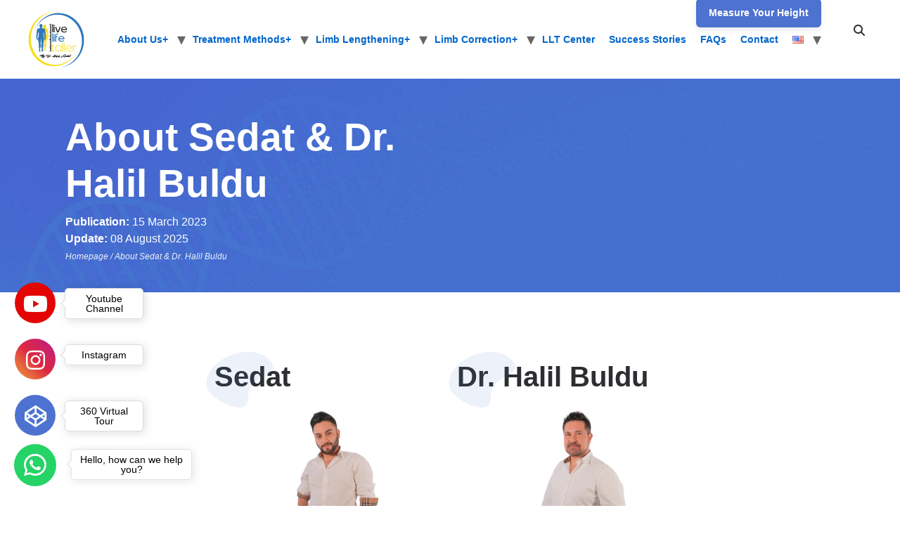

--- FILE ---
content_type: text/html; charset=UTF-8
request_url: https://www.livelifetaller.com/about-sedat-dr-halil-buldu/
body_size: 23387
content:
<!doctype html><html lang="en-US"><head><script data-no-optimize="1">var litespeed_docref=sessionStorage.getItem("litespeed_docref");litespeed_docref&&(Object.defineProperty(document,"referrer",{get:function(){return litespeed_docref}}),sessionStorage.removeItem("litespeed_docref"));</script> <style>.content-single-md{
   display: grid!important;
  place-items: center;
}
.ai-summary-wrapper {
    max-width: 1200px;
    margin: 30px auto;
    padding: 0 20px;
}

.ai-summary-box {
    border: 1px solid #e6e6e6;
    border-radius: 12px;
    padding: 20px 24px;
    background: #fafafa;
    display: flex;
    align-items: center;
    justify-content: space-between;
    gap: 20px;
}

.ai-summary-header {
    font-size: 16px;
    display: flex;
    align-items: center;
    gap: 8px;
}

.ai-summary-button {
    background: #6a5cff;
    color: #fff;
    border: none;
    border-radius: 10px;
    padding: 12px 20px;
    font-size: 14px;
    cursor: pointer;
}

.ai-summary-button:hover {
    background: #5848e5;
}</style> <script type="application/ld+json">{
  "@context": "https://schema.org",
  "@type": "MedicalClinic",
  "name": "Live Life Taller",
  "url": "https://www.livelifetaller.com/",
  "logo": "https://www.livelifetaller.com/wp-content/uploads/2023/03/livelifetaller-logo.png.webp",
  "description": "Live Life Taller is a specialized clinic offering limb lengthening surgeries to help individuals achieve their desired height.",
  "address": {
    "@type": "PostalAddress",
    "streetAddress": "Livelifetaller, Orta, Kanuni Sk. No:4/1, 34880 Kartal/Istanbul, T���rkiye",
    "addressLocality": "Istanbul",
    "addressRegion": "TR",
    "postalCode": "34000",
    "addressCountry": "TR"
  },
  "telephone": "+905321308444",
  "medicalSpecialty": "Orthopedic Surgery",
  "openingHours": "Mo-Su 00:00-23:59",
  "sameAs": [
    "https://www.instagram.com/livelifetaller",
    "https://www.youtube.com/c/LiveLifeTaller/videos"
  ]
}</script> </script><meta charset="UTF-8"><meta name="viewport" content="width=device-width, initial-scale=1"><link rel="profile" href="https://gmpg.org/xfn/11"><link rel="alternate" href="https://www.livelifetaller.com/about-sedat-dr-halil-buldu/" hreflang="x-default" /><meta name='robots' content='index, follow, max-image-preview:large, max-snippet:-1, max-video-preview:-1' /><link rel="alternate" href="https://www.livelifetaller.com/about-sedat-dr-halil-buldu/" hreflang="en" /><link rel="alternate" href="https://www.livelifetaller.com/de/uber-sedat-und-dr-halil-buldu/" hreflang="de" /><link rel="alternate" href="https://www.livelifetaller.com/ar/about-op-dr-halil-buldu-sedat-1/" hreflang="ar" /><title>Meet Sedat &amp; Dr. Halil Buldu: Experts in Limb Lengthening – LiveLifeTaller</title><meta name="description" content="Contact us now to get detailed information about limb lengthening surgery with Dr. Halil&amp;Sedat and find out what you are curious about!" /><link rel="canonical" href="https://www.livelifetaller.com/about-sedat-dr-halil-buldu/" /><meta property="og:locale" content="en_US" /><meta property="og:locale:alternate" content="de_DE" /><meta property="og:locale:alternate" content="ar_AR" /><meta property="og:type" content="article" /><meta property="og:title" content="Meet Sedat &amp; Dr. Halil Buldu: Experts in Limb Lengthening – LiveLifeTaller" /><meta property="og:description" content="Contact us now to get detailed information about limb lengthening surgery with Dr. Halil&amp;Sedat and find out what you are curious about!" /><meta property="og:url" content="https://www.livelifetaller.com/about-sedat-dr-halil-buldu/" /><meta property="og:site_name" content="LiveLifeTaller By Dr. Halil Buldu &amp; Sedat - Lengthening Surgery" /><meta property="article:modified_time" content="2025-08-08T12:20:39+00:00" /><meta property="og:image" content="https://www.livelifetaller.com/wp-content/uploads/2023/03/sedat.png" /><meta name="twitter:card" content="summary_large_image" /><meta name="twitter:label1" content="Est. reading time" /><meta name="twitter:data1" content="4 minutes" /> <script type="application/ld+json" class="yoast-schema-graph">{"@context":"https://schema.org","@graph":[{"@type":"WebPage","@id":"https://www.livelifetaller.com/about-sedat-dr-halil-buldu/","url":"https://www.livelifetaller.com/about-sedat-dr-halil-buldu/","name":"Meet Sedat & Dr. Halil Buldu: Experts in Limb Lengthening – LiveLifeTaller","isPartOf":{"@id":"https://www.livelifetaller.com/#website"},"primaryImageOfPage":{"@id":"https://www.livelifetaller.com/about-sedat-dr-halil-buldu/#primaryimage"},"image":{"@id":"https://www.livelifetaller.com/about-sedat-dr-halil-buldu/#primaryimage"},"thumbnailUrl":"https://www.livelifetaller.com/wp-content/uploads/2023/03/sedat.png","datePublished":"2023-03-15T08:16:10+00:00","dateModified":"2025-08-08T12:20:39+00:00","description":"Contact us now to get detailed information about limb lengthening surgery with Dr. Halil&Sedat and find out what you are curious about!","breadcrumb":{"@id":"https://www.livelifetaller.com/about-sedat-dr-halil-buldu/#breadcrumb"},"inLanguage":"en-US","potentialAction":[{"@type":"ReadAction","target":["https://www.livelifetaller.com/about-sedat-dr-halil-buldu/"]}]},{"@type":"ImageObject","inLanguage":"en-US","@id":"https://www.livelifetaller.com/about-sedat-dr-halil-buldu/#primaryimage","url":"https://www.livelifetaller.com/wp-content/uploads/2023/03/sedat.png","contentUrl":"https://www.livelifetaller.com/wp-content/uploads/2023/03/sedat.png","width":800,"height":533},{"@type":"BreadcrumbList","@id":"https://www.livelifetaller.com/about-sedat-dr-halil-buldu/#breadcrumb","itemListElement":[{"@type":"ListItem","position":1,"name":"Home","item":"https://www.livelifetaller.com/"},{"@type":"ListItem","position":2,"name":"About Sedat &amp; Dr. Halil Buldu"}]},{"@type":"WebSite","@id":"https://www.livelifetaller.com/#website","url":"https://www.livelifetaller.com/","name":"LiveLifeTaller By Dr. Halil Buldu &amp; Sedat - Lengthening Surgery","description":"","publisher":{"@id":"https://www.livelifetaller.com/#organization"},"potentialAction":[{"@type":"SearchAction","target":{"@type":"EntryPoint","urlTemplate":"https://www.livelifetaller.com/?s={search_term_string}"},"query-input":{"@type":"PropertyValueSpecification","valueRequired":true,"valueName":"search_term_string"}}],"inLanguage":"en-US"},{"@type":"Organization","@id":"https://www.livelifetaller.com/#organization","name":"LiveLifeTaller By Dr. Halil Buldu &amp; Sedat - Lengthening Surgery","url":"https://www.livelifetaller.com/","logo":{"@type":"ImageObject","inLanguage":"en-US","@id":"https://www.livelifetaller.com/#/schema/logo/image/","url":"https://www.livelifetaller.com/wp-content/uploads/2023/03/livelifetaller-logo.png","contentUrl":"https://www.livelifetaller.com/wp-content/uploads/2023/03/livelifetaller-logo.png","width":135,"height":135,"caption":"LiveLifeTaller By Dr. Halil Buldu &amp; Sedat - Lengthening Surgery"},"image":{"@id":"https://www.livelifetaller.com/#/schema/logo/image/"}}]}</script> <link rel="alternate" type="application/rss+xml" title="LiveLifeTaller By Dr. Halil Buldu &amp; Sedat - Lengthening Surgery &raquo; Feed" href="https://www.livelifetaller.com/feed/" /><link rel="alternate" type="application/rss+xml" title="LiveLifeTaller By Dr. Halil Buldu &amp; Sedat - Lengthening Surgery &raquo; Comments Feed" href="https://www.livelifetaller.com/comments/feed/" /><link rel="alternate" title="oEmbed (JSON)" type="application/json+oembed" href="https://www.livelifetaller.com/wp-json/oembed/1.0/embed?url=https%3A%2F%2Fwww.livelifetaller.com%2Fabout-sedat-dr-halil-buldu%2F" /><link rel="alternate" title="oEmbed (XML)" type="text/xml+oembed" href="https://www.livelifetaller.com/wp-json/oembed/1.0/embed?url=https%3A%2F%2Fwww.livelifetaller.com%2Fabout-sedat-dr-halil-buldu%2F&#038;format=xml" /><style id='wp-img-auto-sizes-contain-inline-css'>img:is([sizes=auto i],[sizes^="auto," i]){contain-intrinsic-size:3000px 1500px}
/*# sourceURL=wp-img-auto-sizes-contain-inline-css */</style><link data-optimized="2" rel="stylesheet" href="https://www.livelifetaller.com/wp-content/litespeed/css/d34aabef860c015d72660e01a6f20ec4.css?ver=a0f6e" /><style id='classic-theme-styles-inline-css'>/*! This file is auto-generated */
.wp-block-button__link{color:#fff;background-color:#32373c;border-radius:9999px;box-shadow:none;text-decoration:none;padding:calc(.667em + 2px) calc(1.333em + 2px);font-size:1.125em}.wp-block-file__button{background:#32373c;color:#fff;text-decoration:none}
/*# sourceURL=/wp-includes/css/classic-themes.min.css */</style><link rel="preconnect" href="https://fonts.gstatic.com/" crossorigin><script type="litespeed/javascript" data-src="https://www.livelifetaller.com/wp-includes/js/jquery/jquery.min.js" id="jquery-core-js"></script> <link rel="https://api.w.org/" href="https://www.livelifetaller.com/wp-json/" /><link rel="alternate" title="JSON" type="application/json" href="https://www.livelifetaller.com/wp-json/wp/v2/pages/260" /><link rel="EditURI" type="application/rsd+xml" title="RSD" href="https://www.livelifetaller.com/xmlrpc.php?rsd" /><meta name="generator" content="WordPress 6.9" /><link rel='shortlink' href='https://www.livelifetaller.com/?p=260' /><meta name="ti-site-data" content="eyJyIjoiMTowITc6MCEzMDowIiwibyI6Imh0dHBzOlwvXC93d3cubGl2ZWxpZmV0YWxsZXIuY29tXC93cC1hZG1pblwvYWRtaW4tYWpheC5waHA/YWN0aW9uPXRpX29ubGluZV91c2Vyc19nb29nbGUmcD0lMkZhYm91dC1zZWRhdC1kci1oYWxpbC1idWxkdSUyRiJ9" /><meta name="generator" content="Elementor 3.21.8; features: e_optimized_assets_loading, e_optimized_css_loading, additional_custom_breakpoints; settings: css_print_method-external, google_font-enabled, font_display-swap"><link rel="icon" href="https://www.livelifetaller.com/wp-content/uploads/2023/09/livelifetaller-logo.png" sizes="32x32" /><link rel="icon" href="https://www.livelifetaller.com/wp-content/uploads/2023/09/livelifetaller-logo.png" sizes="192x192" /><link rel="apple-touch-icon" href="https://www.livelifetaller.com/wp-content/uploads/2023/09/livelifetaller-logo.png" /><meta name="msapplication-TileImage" content="https://www.livelifetaller.com/wp-content/uploads/2023/09/livelifetaller-logo.png" /><style id="wp-custom-css">ul.elementskit-stars {
    display: none;
}

.footer p {
    margin-bottom: 0;
}

form p {
    margin-bottom: 0;
}

p label {
    color: #7A7A7A;
    font-size: 1rem;
    width: 100%;
}

span.wpcf7-form-control-wrap {
    width: 100%;
    max-width: 100%;
    background-color: transparent;
    color: #373a3c;
    vertical-align: middle;
    flex-grow: 1;
}

input.wpcf7-form-control.wpcf7-submit.has-spinner {
    width: 100%;
    background-color: #61CE70;
    border: none;
    color: white;
    font-weight: 500;
    height: 60px;
}

.footer a {
    color: #7A7A7A !important;
}

.footer a:hover {
    color: #61CE70 !important;
}

.footer ul {
    list-style-type: none;
    padding-left: 0;
}

input[type=date], 
input[type=email], 
input[type=number], 
input[type=password], 
input[type=search], 
input[type=tel], 
input[type=text], 
input[type=url], 
select, 
textarea {
    width: 100%;
    border: none;
    border-radius: 3px;
    padding: 0.5rem 1rem;
    border: 1px solid #ced4da;
}

/* Yeni düzenlemeler */
p {
    margin-left: 15px; /* Sol boşluk */
    margin-right: 15px; /* Sağ boşluk */
    margin-top: 10px; /* Üst boşluk */
    margin-bottom: 10px; /* Alt boşluk */
}

.container, /* Sayfanın genel kapsayıcısı */
.wrapper, /* Varsayılan wrapper sınıfı */
.blog-post, /* Eğer varsa blog yazıları için */
.article, /* Eğer varsa makaleler için */
.content { /* Genel içerik alanı */
    padding-left: 15px; /* Sol boşluk */
    padding-right: 15px; /* Sağ boşluk */
}

.tabbar-desk {
    display: block;
    position: relative;
    z-index: 9999999;
}

/* Mobil görünüm için ayarlamalar */
@media (max-width: 768px) {
    p {
        margin-left: 10px; /* Mobil için daha az boşluk */
        margin-right: 10px;
    }

    .container,
    .wrapper,
    .blog-post,
    .article,
    .content {
        padding-left: 10px; /* Mobil için daha az padding */
        padding-right: 10px;
    }
}


.footer a {
  color: #ffffff !important;
}

.footer a:hover {
  color: #f3db1c !important;
}


footer h4.elementor-heading-title a,
footer .elementor-widget-heading .elementor-heading-title {
  color: #2c74bb !important;
}

nav.site-navigation.show {
  display: flex;
  justify-content: center;
  align-items: center;
  white-space: nowrap;
  flex-wrap: nowrap;
  overflow: visible;
}

nav.site-navigation.show ul.menu {
  display: flex;
  flex-wrap: nowrap !important;
  gap: 12px;
  align-items: center;
  justify-content: center;
  white-space: nowrap;
  margin: 0;
  padding: 0;
  position: relative;
}

nav.site-navigation.show ul.menu li {
  white-space: nowrap;
}

nav.site-navigation.show ul.menu li a {
  font-size: 14px !important;
  font-weight: 600 !important;
  padding: 8px 10px;
  color: #0066cc;
  text-decoration: none;
}

nav.site-navigation.show ul.sub-menu {
  position: absolute;
  z-index: 9999;
}

nav.site-navigation.show ul.menu li.menu-button {
  position: absolute;
  top: -40px;
  right: 0px;
  z-index: 999;
}

nav.site-navigation.show ul.menu li.menu-button a {
  background-color: #4d72d0 !important;
  color: #ffffff !important;
  padding: 10px 18px !important;
  border-radius: 6px !important;
  font-weight: 600 !important;
  font-size: 14px !important;
  box-shadow: 0 4px 10px rgba(0, 0, 0, 0.08);
  transition: all 0.25s ease;
  display: inline-block;
}

nav.site-navigation.show ul.menu li.menu-button a:hover {
  background-color: #2c5dad !important;
  transform: translateY(-2px);
  box-shadow: 0 6px 16px rgba(0, 0, 0, 0.12);
}</style><noscript><style id="rocket-lazyload-nojs-css">.rll-youtube-player, [data-lazy-src]{display:none !important;}</style></noscript>	 <script type="litespeed/javascript">(function(w,d,s,l,i){w[l]=w[l]||[];w[l].push({'gtm.start':new Date().getTime(),event:'gtm.js'});var f=d.getElementsByTagName(s)[0],j=d.createElement(s),dl=l!='dataLayer'?'&l='+l:'';j.async=!0;j.src='https://www.googletagmanager.com/gtm.js?id='+i+dl;f.parentNode.insertBefore(j,f)})(window,document,'script','dataLayer','GTM-PP8JTPF')</script>  <script type="litespeed/javascript" data-src="https://www.livelifetaller.com/wp-content/themes/hello-elementor/assets/cookiebanner.script.js"></script> <link rel="stylesheet" href="https://www.livelifetaller.com/wp-content/themes/hello-elementor/assets/cookiebanner.style.css"/><link rel="stylesheet" href="https://cdnjs.cloudflare.com/ajax/libs/font-awesome/6.3.0/css/all.min.css" integrity="sha512-SzlrxWUlpfuzQ+pcUCosxcglQRNAq/DZjVsC0lE40xsADsfeQoEypE+enwcOiGjk/bSuGGKHEyjSoQ1zVisanQ==" crossorigin="anonymous" referrerpolicy="no-referrer" /><script>NS_CSM_td=1983380064;NS_CSM_pd=275116669;NS_CSM_u="/clm10";NS_CSM_col="af_collector_logstream_10.80.90.21";</script><script type="text/javascript">function sendTimingInfoInit(){setTimeout(sendTimingInfo,0)}function sendTimingInfo(){var wp=window.performance;if(wp){var c1,c2,t;c1=wp.timing;if(c1){var cm={};cm.ns=c1.navigationStart;if((t=c1.unloadEventStart)>0)cm.us=t;if((t=c1.unloadEventEnd)>0)cm.ue=t;if((t=c1.redirectStart)>0)cm.rs=t;if((t=c1.redirectEnd)>0)cm.re=t;cm.fs=c1.fetchStart;cm.dls=c1.domainLookupStart;cm.dle=c1.domainLookupEnd;cm.cs=c1.connectStart;cm.ce=c1.connectEnd;if((t=c1.secureConnectionStart)>0)cm.scs=t;cm.rqs=c1.requestStart;cm.rss=c1.responseStart;cm.rse=c1.responseEnd;cm.dl=c1.domLoading;cm.di=c1.domInteractive;cm.dcls=c1.domContentLoadedEventStart;cm.dcle=c1.domContentLoadedEventEnd;cm.dc=c1.domComplete;if((t=c1.loadEventStart)>0)cm.ls=t;if((t=c1.loadEventEnd)>0)cm.le=t;cm.tid=NS_CSM_td;cm.pid=NS_CSM_pd;cm.ac=NS_CSM_col;var xhttp=new XMLHttpRequest();if(xhttp){var JSON=JSON||{};JSON.stringify=JSON.stringify||function(ob){var t=typeof(ob);if(t!="object"||ob===null){if(t=="string")ob='"'+ob+'"';return String(ob);}else{var n,v,json=[],arr=(ob&&ob.constructor==Array);for(n in ob){v=ob[n];t=typeof(v);if(t=="string")v='"'+v+'"';else if(t=="object"&&v!==null)v=JSON.stringify(v);json.push((arr?"":'"'+n+'":')+String(v));}return(arr?"[":"{")+String(json)+(arr?"]":"}");}};xhttp.open("POST",NS_CSM_u,true);xhttp.send(JSON.stringify(cm));}}}}if(window.addEventListener)window.addEventListener("load",sendTimingInfoInit,false);else if(window.attachEvent)window.attachEvent("onload",sendTimingInfoInit);else window.onload=sendTimingInfoInit;</script></head><body class="wp-singular page-template-default page page-id-260 wp-custom-logo wp-theme-hello-elementor elementor-default elementor-kit-5 elementor-page elementor-page-260"><noscript><iframe data-lazyloaded="1" src="about:blank" data-litespeed-src="https://www.googletagmanager.com/ns.html?id=GTM-PP8JTPF"
height="0" width="0" style="display:none;visibility:hidden"></iframe></noscript><a class="skip-link screen-reader-text" href="#content">
Skip to content</a><div class="tabbar-desk"><a class="alan-insta" href="https://www.instagram.com/livelifetaller" target="_blank" data-wpel-link="external" rel="nofollow"><div class="top"><i class="fab fa-instagram"></i></div><div class="yazi"><span>Instagram</span></div></a><a class="alan-youtube" href="https://www.youtube.com/channel/UCkPvdEnIrvqPUaQ-ktynwGg" target="_blank" data-wpel-link="external" rel="nofollow"><div class="top"><i class="fab fa-youtube"></i></div><div class="yazi"><span>Youtube Channel</span></div></a><a class="alan-360" href="https://virtualtour.livelifetaller.com" target="_blank" data-wpel-link="external" rel="nofollow"><div class="top"><i class="fab fa-codepen"></i></div><div class="yazi"><span>360 Virtual Tour</span></div></a><a class="btn-whatsapp-pulse" href="https://wa.me/905321308444?text=Hello" data-wpel-link="external" rel="nofollow"><i class="fab fa-whatsapp"></i></a><a class="wp-aciklama" href="https://wa.me/905321308444?text=Hello" data-wpel-link="external" rel="nofollow"><div class="wp-aciklama-ic">Hello, how can we help you?</div></a></div><div class="tabbar-mob"><a class="item" href="https://www.instagram.com/livelifetaller" target="_blank" data-wpel-link="external" rel="nofollow"><div class="top"><i class="fab fa-instagram ins"></i></div><div class="yazi"><span>Instagram </span></div></a><a class="item" href="https://www.youtube.com/channel/UCkPvdEnIrvqPUaQ-ktynwGg" target="_blank" data-wpel-link="external" rel="nofollow"><div class="top"><i class="fab fa-youtube you"></i></div><div class="yazi"><span>Youtube</span></div></a><a class="item" href="https://virtualtour.livelifetaller.com" target="_blank" data-wpel-link="external" rel="nofollow"><div class="top"><i class="fab fa-codepen tour"></i></div><div class="yazi"><span>360 Tour</span></div></a><a class="item" href="https://wa.me/905321308444?text=Hello" target="_blank" data-wpel-link="external" rel="nofollow"><div class="top"><i class="fab fa-whatsapp wh"></i></div><div class="yazi"><span>Whatsapp</span></div></a></div><header id="site-header" class="site-header dynamic-header menu-dropdown-tablet" role="banner"><div class="header-inner"><div class="site-branding show-logo"><div class="site-logo show">
<a href="https://www.livelifetaller.com/" class="custom-logo-link" rel="home" data-wpel-link="internal"><img data-lazyloaded="1" src="[data-uri]" width="135" height="135" data-src="https://www.livelifetaller.com/wp-content/uploads/2023/03/livelifetaller-logo.png.webp" class="custom-logo" alt="LiveLifeTaller By Dr. Halil Buldu &amp; Sedat &#8211; Lengthening Surgery" decoding="async" data-srcset="https://www.livelifetaller.com/wp-content/uploads/2023/03/livelifetaller-logo.png.webp 135w, https://www.livelifetaller.com/wp-content/uploads/2023/03/elementor/thumbs/livelifetaller-logo-q39liy2cryho6xvbiq8v2dftjdy0ay173gjaaa02t8.png 70w" data-sizes="(max-width: 135px) 100vw, 135px" /></a></div></div><nav class="site-navigation show" role="navigation"><div class="menu-main-menu-container"><ul id="menu-main-menu" class="menu"><li id="menu-item-259" class="menuitem1 menudrop menu-item menu-item-type-custom menu-item-object-custom current-menu-ancestor current-menu-parent menu-item-has-children menu-item-259"><a href="#">About Us+</a><ul class="sub-menu"><li id="menu-item-269" class="menu-item menu-item-type-post_type menu-item-object-page current-menu-item page_item page-item-260 current_page_item menu-item-269"><a href="https://www.livelifetaller.com/about-sedat-dr-halil-buldu/" aria-current="page" data-wpel-link="internal">About Sedat &amp; Dr. Halil Buldu</a></li><li id="menu-item-485" class="menu-item menu-item-type-post_type menu-item-object-page menu-item-485"><a href="https://www.livelifetaller.com/llt-center/" data-wpel-link="internal">LLT Center</a></li><li id="menu-item-283" class="menu-item menu-item-type-post_type menu-item-object-page menu-item-283"><a href="https://www.livelifetaller.com/who-we-are/" data-wpel-link="internal">Who we are ?</a></li><li id="menu-item-341" class="menu-item menu-item-type-post_type menu-item-object-page menu-item-341"><a href="https://www.livelifetaller.com/organization-team/" data-wpel-link="internal">Organization Team</a></li></ul></li><li id="menu-item-242" class="menuitem2 menudrop menu-item menu-item-type-custom menu-item-object-custom menu-item-has-children menu-item-242"><a href="#">Treatment Methods+</a><ul class="sub-menu"><li id="menu-item-241" class="menu-item menu-item-type-post_type menu-item-object-services menu-item-241"><a href="https://www.livelifetaller.com/services/lon-method/" data-wpel-link="internal">LON Method</a></li><li id="menu-item-240" class="menu-item menu-item-type-post_type menu-item-object-services menu-item-240"><a href="https://www.livelifetaller.com/services/precice-2-method/" data-wpel-link="internal">Precice 2 Method</a></li><li id="menu-item-4094" class="menu-item menu-item-type-post_type menu-item-object-services menu-item-4094"><a href="https://www.livelifetaller.com/services/fitbone-method/" data-wpel-link="internal">Fitbone Method</a></li></ul></li><li id="menu-item-342" class="menuitem3 menudrop menu-item menu-item-type-custom menu-item-object-custom menu-item-has-children menu-item-342"><a href="#">Limb Lengthening+</a><ul class="sub-menu"><li id="menu-item-3039" class="menu-item menu-item-type-post_type menu-item-object-page menu-item-3039"><a href="https://www.livelifetaller.com/limb-lengthening/" data-wpel-link="internal">Limb Lengthening Surgery in Turkey</a></li><li id="menu-item-359" class="menu-item menu-item-type-post_type menu-item-object-page menu-item-359"><a href="https://www.livelifetaller.com/cosmetic-lengthening/" data-wpel-link="internal">Cosmetic Lengthening Surgery in Turkey</a></li><li id="menu-item-358" class="menu-item menu-item-type-post_type menu-item-object-page menu-item-358"><a href="https://www.livelifetaller.com/medical-lengthening/" data-wpel-link="internal">Medical Lengthening Surgery in Turkey</a></li><li id="menu-item-385" class="menu-item menu-item-type-post_type menu-item-object-page menu-item-385"><a href="https://www.livelifetaller.com/femur-lengthening/" data-wpel-link="internal">Femur Lengthening Surgery in Turkey</a></li><li id="menu-item-384" class="menu-item menu-item-type-post_type menu-item-object-page menu-item-384"><a href="https://www.livelifetaller.com/tibia-lengthening/" data-wpel-link="internal">Tibia Lengthening Surgery in Turkey</a></li><li id="menu-item-383" class="menu-item menu-item-type-post_type menu-item-object-page menu-item-383"><a href="https://www.livelifetaller.com/discrepancy/" data-wpel-link="internal">Limb Length Discrepancy Surgery in Turkey</a></li><li id="menu-item-382" class="menu-item menu-item-type-post_type menu-item-object-page menu-item-382"><a href="https://www.livelifetaller.com/quadrilateral-lengthening/" data-wpel-link="internal">Quadrilateral Lengthening Surgery in Turkey</a></li><li id="menu-item-381" class="menu-item menu-item-type-post_type menu-item-object-page menu-item-381"><a href="https://www.livelifetaller.com/humerus-lengthening-arm-lengthening/" data-wpel-link="internal">Humerus Lengthening/Arm Lengthening Surgery in Turkey</a></li><li id="menu-item-380" class="menu-item menu-item-type-post_type menu-item-object-page menu-item-380"><a href="https://www.livelifetaller.com/achondroplasia/" data-wpel-link="internal">Achondroplasia Limb Lengthening Surgery in Turkey</a></li><li id="menu-item-379" class="menu-item menu-item-type-post_type menu-item-object-page menu-item-379"><a href="https://www.livelifetaller.com/limb-shortening/" data-wpel-link="internal">Limb Shortening Surgery in Turkey</a></li></ul></li><li id="menu-item-396" class="menuitem4 menudrop menu-item menu-item-type-custom menu-item-object-custom menu-item-has-children menu-item-396"><a href="#">Limb Correction+</a><ul class="sub-menu"><li id="menu-item-399" class="menu-item menu-item-type-post_type menu-item-object-page menu-item-399"><a href="https://www.livelifetaller.com/x-legs-genu-valgum/" data-wpel-link="internal">X-legs (Genu Valgum)</a></li><li id="menu-item-404" class="menu-item menu-item-type-post_type menu-item-object-page menu-item-404"><a href="https://www.livelifetaller.com/o-legs-genu-varum/" data-wpel-link="internal">O-legs (Genu Varum)</a></li><li id="menu-item-398" class="menu-item menu-item-type-post_type menu-item-object-page menu-item-398"><a href="https://www.livelifetaller.com/rotation-deformity/" data-wpel-link="internal">Rotation Deformity</a></li><li id="menu-item-397" class="menu-item menu-item-type-post_type menu-item-object-page menu-item-397"><a href="https://www.livelifetaller.com/foot-ankle-deformity/" data-wpel-link="internal">Foot And Ankle Deformities</a></li></ul></li><li id="menu-item-1911" class="menu-item menu-item-type-post_type menu-item-object-page menu-item-1911"><a href="https://www.livelifetaller.com/llt-center/" data-wpel-link="internal">LLT Center</a></li><li id="menu-item-676" class="menuitem5 menu-item menu-item-type-post_type menu-item-object-page menu-item-676"><a href="https://www.livelifetaller.com/success-stories/" data-wpel-link="internal">Success Stories</a></li><li id="menu-item-677" class="menuitem6 menu-item menu-item-type-post_type menu-item-object-page menu-item-677"><a href="https://www.livelifetaller.com/faqs/" data-wpel-link="internal">FAQs</a></li><li id="menu-item-1425" class="menu-button menu-item menu-item-type-post_type menu-item-object-page menu-item-1425"><a href="https://www.livelifetaller.com/measure-your-height/" data-wpel-link="internal">Measure Your Height</a></li><li id="menu-item-679" class="menuitem8 menu-item menu-item-type-post_type menu-item-object-page menu-item-679"><a href="https://www.livelifetaller.com/contact/" data-wpel-link="internal">Contact</a></li><li id="menu-item-798" class="pll-parent-menu-item menu-item menu-item-type-custom menu-item-object-custom current-menu-parent menu-item-has-children menu-item-798"><a href="#pll_switcher"><img src="[data-uri]" alt="English" width="16" height="11" style="width: 16px; height: 11px;" /></a><ul class="sub-menu"><li id="menu-item-798-en" class="lang-item lang-item-16 lang-item-en current-lang lang-item-first menu-item menu-item-type-custom menu-item-object-custom menu-item-798-en"><a href="https://www.livelifetaller.com/about-sedat-dr-halil-buldu/" hreflang="en-US" lang="en-US" data-wpel-link="internal"><img src="[data-uri]" alt="English" width="16" height="11" style="width: 16px; height: 11px;" /></a></li><li id="menu-item-798-de" class="lang-item lang-item-26 lang-item-de menu-item menu-item-type-custom menu-item-object-custom menu-item-798-de"><a href="https://www.livelifetaller.com/de/uber-sedat-und-dr-halil-buldu/" hreflang="de-DE" lang="de-DE" data-wpel-link="internal"><img src="[data-uri]" alt="Deutsch" width="16" height="11" style="width: 16px; height: 11px;" /></a></li><li id="menu-item-798-ar" class="lang-item lang-item-29 lang-item-ar menu-item menu-item-type-custom menu-item-object-custom menu-item-798-ar"><a href="https://www.livelifetaller.com/ar/about-op-dr-halil-buldu-sedat-1/" hreflang="ar" lang="ar" data-wpel-link="internal"><img loading="lazy" src="[data-uri]" alt="العربية" width="16" height="11" style="width: 16px; height: 11px;" /></a></li></ul></li></ul></div></nav><div class="site-navigation-toggle-holder show"><div class="site-navigation-toggle">
<i class="eicon-menu-bar"></i>
<span class="elementor-screen-only">Menu</span></div></div><nav class="site-navigation-dropdown show" role="navigation"><div class="menu-main-menu-container"><ul id="menu-main-menu" class="menu"><li id="menu-item-259" class="menuitem1 menudrop menu-item menu-item-type-custom menu-item-object-custom current-menu-ancestor current-menu-parent menu-item-has-children menu-item-259"><a href="#">About Us+</a><ul class="sub-menu"><li id="menu-item-269" class="menu-item menu-item-type-post_type menu-item-object-page current-menu-item page_item page-item-260 current_page_item menu-item-269"><a href="https://www.livelifetaller.com/about-sedat-dr-halil-buldu/" aria-current="page" data-wpel-link="internal">About Sedat &amp; Dr. Halil Buldu</a></li><li id="menu-item-485" class="menu-item menu-item-type-post_type menu-item-object-page menu-item-485"><a href="https://www.livelifetaller.com/llt-center/" data-wpel-link="internal">LLT Center</a></li><li id="menu-item-283" class="menu-item menu-item-type-post_type menu-item-object-page menu-item-283"><a href="https://www.livelifetaller.com/who-we-are/" data-wpel-link="internal">Who we are ?</a></li><li id="menu-item-341" class="menu-item menu-item-type-post_type menu-item-object-page menu-item-341"><a href="https://www.livelifetaller.com/organization-team/" data-wpel-link="internal">Organization Team</a></li></ul></li><li id="menu-item-242" class="menuitem2 menudrop menu-item menu-item-type-custom menu-item-object-custom menu-item-has-children menu-item-242"><a href="#">Treatment Methods+</a><ul class="sub-menu"><li id="menu-item-241" class="menu-item menu-item-type-post_type menu-item-object-services menu-item-241"><a href="https://www.livelifetaller.com/services/lon-method/" data-wpel-link="internal">LON Method</a></li><li id="menu-item-240" class="menu-item menu-item-type-post_type menu-item-object-services menu-item-240"><a href="https://www.livelifetaller.com/services/precice-2-method/" data-wpel-link="internal">Precice 2 Method</a></li><li id="menu-item-4094" class="menu-item menu-item-type-post_type menu-item-object-services menu-item-4094"><a href="https://www.livelifetaller.com/services/fitbone-method/" data-wpel-link="internal">Fitbone Method</a></li></ul></li><li id="menu-item-342" class="menuitem3 menudrop menu-item menu-item-type-custom menu-item-object-custom menu-item-has-children menu-item-342"><a href="#">Limb Lengthening+</a><ul class="sub-menu"><li id="menu-item-3039" class="menu-item menu-item-type-post_type menu-item-object-page menu-item-3039"><a href="https://www.livelifetaller.com/limb-lengthening/" data-wpel-link="internal">Limb Lengthening Surgery in Turkey</a></li><li id="menu-item-359" class="menu-item menu-item-type-post_type menu-item-object-page menu-item-359"><a href="https://www.livelifetaller.com/cosmetic-lengthening/" data-wpel-link="internal">Cosmetic Lengthening Surgery in Turkey</a></li><li id="menu-item-358" class="menu-item menu-item-type-post_type menu-item-object-page menu-item-358"><a href="https://www.livelifetaller.com/medical-lengthening/" data-wpel-link="internal">Medical Lengthening Surgery in Turkey</a></li><li id="menu-item-385" class="menu-item menu-item-type-post_type menu-item-object-page menu-item-385"><a href="https://www.livelifetaller.com/femur-lengthening/" data-wpel-link="internal">Femur Lengthening Surgery in Turkey</a></li><li id="menu-item-384" class="menu-item menu-item-type-post_type menu-item-object-page menu-item-384"><a href="https://www.livelifetaller.com/tibia-lengthening/" data-wpel-link="internal">Tibia Lengthening Surgery in Turkey</a></li><li id="menu-item-383" class="menu-item menu-item-type-post_type menu-item-object-page menu-item-383"><a href="https://www.livelifetaller.com/discrepancy/" data-wpel-link="internal">Limb Length Discrepancy Surgery in Turkey</a></li><li id="menu-item-382" class="menu-item menu-item-type-post_type menu-item-object-page menu-item-382"><a href="https://www.livelifetaller.com/quadrilateral-lengthening/" data-wpel-link="internal">Quadrilateral Lengthening Surgery in Turkey</a></li><li id="menu-item-381" class="menu-item menu-item-type-post_type menu-item-object-page menu-item-381"><a href="https://www.livelifetaller.com/humerus-lengthening-arm-lengthening/" data-wpel-link="internal">Humerus Lengthening/Arm Lengthening Surgery in Turkey</a></li><li id="menu-item-380" class="menu-item menu-item-type-post_type menu-item-object-page menu-item-380"><a href="https://www.livelifetaller.com/achondroplasia/" data-wpel-link="internal">Achondroplasia Limb Lengthening Surgery in Turkey</a></li><li id="menu-item-379" class="menu-item menu-item-type-post_type menu-item-object-page menu-item-379"><a href="https://www.livelifetaller.com/limb-shortening/" data-wpel-link="internal">Limb Shortening Surgery in Turkey</a></li></ul></li><li id="menu-item-396" class="menuitem4 menudrop menu-item menu-item-type-custom menu-item-object-custom menu-item-has-children menu-item-396"><a href="#">Limb Correction+</a><ul class="sub-menu"><li id="menu-item-399" class="menu-item menu-item-type-post_type menu-item-object-page menu-item-399"><a href="https://www.livelifetaller.com/x-legs-genu-valgum/" data-wpel-link="internal">X-legs (Genu Valgum)</a></li><li id="menu-item-404" class="menu-item menu-item-type-post_type menu-item-object-page menu-item-404"><a href="https://www.livelifetaller.com/o-legs-genu-varum/" data-wpel-link="internal">O-legs (Genu Varum)</a></li><li id="menu-item-398" class="menu-item menu-item-type-post_type menu-item-object-page menu-item-398"><a href="https://www.livelifetaller.com/rotation-deformity/" data-wpel-link="internal">Rotation Deformity</a></li><li id="menu-item-397" class="menu-item menu-item-type-post_type menu-item-object-page menu-item-397"><a href="https://www.livelifetaller.com/foot-ankle-deformity/" data-wpel-link="internal">Foot And Ankle Deformities</a></li></ul></li><li id="menu-item-1911" class="menu-item menu-item-type-post_type menu-item-object-page menu-item-1911"><a href="https://www.livelifetaller.com/llt-center/" data-wpel-link="internal">LLT Center</a></li><li id="menu-item-676" class="menuitem5 menu-item menu-item-type-post_type menu-item-object-page menu-item-676"><a href="https://www.livelifetaller.com/success-stories/" data-wpel-link="internal">Success Stories</a></li><li id="menu-item-677" class="menuitem6 menu-item menu-item-type-post_type menu-item-object-page menu-item-677"><a href="https://www.livelifetaller.com/faqs/" data-wpel-link="internal">FAQs</a></li><li id="menu-item-1425" class="menu-button menu-item menu-item-type-post_type menu-item-object-page menu-item-1425"><a href="https://www.livelifetaller.com/measure-your-height/" data-wpel-link="internal">Measure Your Height</a></li><li id="menu-item-679" class="menuitem8 menu-item menu-item-type-post_type menu-item-object-page menu-item-679"><a href="https://www.livelifetaller.com/contact/" data-wpel-link="internal">Contact</a></li><li id="menu-item-798" class="pll-parent-menu-item menu-item menu-item-type-custom menu-item-object-custom current-menu-parent menu-item-has-children menu-item-798"><a href="#pll_switcher"><img src="[data-uri]" alt="English" width="16" height="11" style="width: 16px; height: 11px;" /></a><ul class="sub-menu"><li id="menu-item-798-en" class="lang-item lang-item-16 lang-item-en current-lang lang-item-first menu-item menu-item-type-custom menu-item-object-custom menu-item-798-en"><a href="https://www.livelifetaller.com/about-sedat-dr-halil-buldu/" hreflang="en-US" lang="en-US" data-wpel-link="internal"><img src="[data-uri]" alt="English" width="16" height="11" style="width: 16px; height: 11px;" /></a></li><li id="menu-item-798-de" class="lang-item lang-item-26 lang-item-de menu-item menu-item-type-custom menu-item-object-custom menu-item-798-de"><a href="https://www.livelifetaller.com/de/uber-sedat-und-dr-halil-buldu/" hreflang="de-DE" lang="de-DE" data-wpel-link="internal"><img src="[data-uri]" alt="Deutsch" width="16" height="11" style="width: 16px; height: 11px;" /></a></li><li id="menu-item-798-ar" class="lang-item lang-item-29 lang-item-ar menu-item menu-item-type-custom menu-item-object-custom menu-item-798-ar"><a href="https://www.livelifetaller.com/ar/about-op-dr-halil-buldu-sedat-1/" hreflang="ar" lang="ar" data-wpel-link="internal"><img loading="lazy" src="[data-uri]" alt="العربية" width="16" height="11" style="width: 16px; height: 11px;" /></a></li></ul></li></ul></div></nav><div id="search_icon">
<i class="fa-solid fa-magnifying-glass"></i></div><div class="header-search" style="display:none;">
<input type="text" id="search-input" placeholder="Search..." autocomplete="off"><div id="loading" class="loading" style="display: none;"></div><div id="search-results" style="display: none;"></div></div></div></header><section class="space sub-header"><div class="container container-custom"><div class="row"><div class="col-md-6"><div class="sub-header_content"><h1>About Sedat &amp; Dr. Halil Buldu</h1><div class="llt-date-box"><div class="llt-date-item">
<strong>Publication:</strong> 15 March 2023</div><div class="llt-date-item">
<strong>Update:</strong> 08 August 2025</div></div>
<span><i><a href="https://www.livelifetaller.com/" data-wpel-link="internal">Homepage</a> / About Sedat &amp; Dr. Halil Buldu</i></span></div> <script type="application/ld+json">{
                    "@context": "https://schema.org/",
                    "@type": "BreadcrumbList",
                    "itemListElement": [{
                        "@type": "ListItem",
                        "position": 1,
                        "name": "Homepage",
                        "item": "https://www.livelifetaller.com"
                    },{
                        "@type": "ListItem",
                        "position": 2,
                        "name": "About Sedat &amp; Dr. Halil Buldu",
                        "item": "https://www.livelifetaller.com/about-sedat-dr-halil-buldu/"
                    }]
                }</script> </div><div class="col-md-6"><div class="sub-header_main"></div></div></div></div></section><main id="content" class="site-main post-260 page type-page status-publish hentry" role="main"><div class="video-play-text"><div class="row content-single-md"><div class="col-md-8 col-12"><div class="w-100"><div data-elementor-type="wp-page" data-elementor-id="260" class="elementor elementor-260"><section class="elementor-section elementor-top-section elementor-element elementor-element-93432fb video-play-text elementor-section-boxed elementor-section-height-default elementor-section-height-default" data-id="93432fb" data-element_type="section"><div class="elementor-container elementor-column-gap-default"><div class="elementor-column elementor-col-100 elementor-top-column elementor-element elementor-element-5717f09" data-id="5717f09" data-element_type="column"><div class="elementor-widget-wrap elementor-element-populated"><section class="elementor-section elementor-inner-section elementor-element elementor-element-68591ca elementor-section-boxed elementor-section-height-default elementor-section-height-default" data-id="68591ca" data-element_type="section"><div class="elementor-container elementor-column-gap-default"><div class="elementor-column elementor-col-50 elementor-inner-column elementor-element elementor-element-9628475" data-id="9628475" data-element_type="column"><div class="elementor-widget-wrap elementor-element-populated"><div class="elementor-element elementor-element-9a63f94 elementor-widget elementor-widget-heading" data-id="9a63f94" data-element_type="widget" data-widget_type="heading.default"><div class="elementor-widget-container"><style>/*! elementor - v3.21.0 - 26-05-2024 */
.elementor-heading-title{padding:0;margin:0;line-height:1}.elementor-widget-heading .elementor-heading-title[class*=elementor-size-]>a{color:inherit;font-size:inherit;line-height:inherit}.elementor-widget-heading .elementor-heading-title.elementor-size-small{font-size:15px}.elementor-widget-heading .elementor-heading-title.elementor-size-medium{font-size:19px}.elementor-widget-heading .elementor-heading-title.elementor-size-large{font-size:29px}.elementor-widget-heading .elementor-heading-title.elementor-size-xl{font-size:39px}.elementor-widget-heading .elementor-heading-title.elementor-size-xxl{font-size:59px}</style><h2 class="elementor-heading-title elementor-size-default">Sedat</h2></div></div><div class="elementor-element elementor-element-5f0d2fb elementor-widget elementor-widget-image" data-id="5f0d2fb" data-element_type="widget" data-widget_type="image.default"><div class="elementor-widget-container"><style>/*! elementor - v3.21.0 - 26-05-2024 */
.elementor-widget-image{text-align:center}.elementor-widget-image a{display:inline-block}.elementor-widget-image a img[src$=".svg"]{width:48px}.elementor-widget-image img{vertical-align:middle;display:inline-block}</style><img data-lazyloaded="1" src="[data-uri]" loading="lazy" decoding="async" width="800" height="533" data-src="https://www.livelifetaller.com/wp-content/uploads/2023/03/sedat.png.webp" class="attachment-large size-large wp-image-270" alt="" data-srcset="https://www.livelifetaller.com/wp-content/uploads/2023/03/sedat.png.webp 800w, https://www.livelifetaller.com/wp-content/uploads/2023/03/sedat-300x200.png.webp 300w, https://www.livelifetaller.com/wp-content/uploads/2023/03/sedat-768x512.png.webp 768w" data-sizes="(max-width: 800px) 100vw, 800px" /></div></div><div class="elementor-element elementor-element-86cef52 elementor-widget elementor-widget-text-editor" data-id="86cef52" data-element_type="widget" data-widget_type="text-editor.default"><div class="elementor-widget-container"><style>/*! elementor - v3.21.0 - 26-05-2024 */
.elementor-widget-text-editor.elementor-drop-cap-view-stacked .elementor-drop-cap{background-color:#69727d;color:#fff}.elementor-widget-text-editor.elementor-drop-cap-view-framed .elementor-drop-cap{color:#69727d;border:3px solid;background-color:transparent}.elementor-widget-text-editor:not(.elementor-drop-cap-view-default) .elementor-drop-cap{margin-top:8px}.elementor-widget-text-editor:not(.elementor-drop-cap-view-default) .elementor-drop-cap-letter{width:1em;height:1em}.elementor-widget-text-editor .elementor-drop-cap{float:left;text-align:center;line-height:1;font-size:50px}.elementor-widget-text-editor .elementor-drop-cap-letter{display:inline-block}</style><h2><span style="color: #000000;"><b>About Sedat</b></span></h2><p>Sedat Ilhan is the Founder and Director of Livelifetaller Center and himself a triple limb lengthening patient with over 20 cm lengthening.</p><p>Sedat was born and grew up in Germany.</p><p>After graduating in Economics and Banking, he earned his PhD in Economics and created his own business and ran the family business.</p><p><b>In 2018</b>, Sedat decided to have limb lengthening surgery.</p><p>September 2018 his first surgery with the LON method on the thigh (femur bone) was performed by Op. dr Halil Buldu.</p><p>At the first Femur Surgery, the deformities of 40 degrees were corrected and he achieved 6 cm lengthening.</p><h5><b>In February 2019</b> <b>the second Surgery</b>:</h5><p>the lower leg (Tibia) was performed by using the Ilizarov method (due to excessive deformation of the bones, only the Ilizarov method was possible). The deformities were corrected, and a length of 4 cm was achieved.</p><p><b>On January 1, 2020,</b> Sedat decided to have a third surgery (femur) to finally achieve his desired height.</p><p>At the third surgery he reached 10.4 cm lengthening</p><p>A total lengthening of 20 cm was achieved</p><p>All three surgeries were performed by Dr. Halil Buldu performed. The surgeries created a close friendship between Sedat and Dr. Halil.</p><p>After the three surgeries and a lot of inquiries about the surgery, Sedat decided to make his Limb lengthening story public to help others who are going through the same ordeal.</p><p>As a patient, you can better understand the situation of another patient, which is why Sedat decided to set up a center that offers all-round care for patients from all over the world who want to do limb lengthening surgery.</p><p>Sedat has vast knowledge of all types of limbs lengthening surgeries and provides this important information to anyone planning such a surgery.</p><p>Sedat: Investment is the best progression; no effort or expense is too bad for me to offer my patients the best of the best.</p><p>My mission is to make this surgery as transparent and known as possible. A few cm more height can change your whole life, more self-confidence, self-assured, success in business life, love life. This surgery has completely changed my life for the better, I would like to share this happiness with others who have suffered from their height like me. Nothing is Impossible, you have to do the first step and kept positive until you reached your Goals.</p><h5><strong>Sedat advises patients in 3 different languages:</strong></h5><p>German<br />English<br />Turkish</p><h5><strong>Surgery information about Sedat:</strong></h5><p>Old height: 157 m</p><p>Height after 3 LL Surgeries :1.77 m</p><p>1st surgery: 09/2018 Femur + 6 cm (limb correction +limb lengthening) LON method</p><p>2nd surgery: 02/2019 Tibia +4 cm (limb correction +limb lengthening) Ilisarov method</p><p>3rd surgery: 01/2020 Femur + 10 cm limb Lengthening with LON Method</p></div></div></div></div><div class="elementor-column elementor-col-50 elementor-inner-column elementor-element elementor-element-41ed322" data-id="41ed322" data-element_type="column"><div class="elementor-widget-wrap elementor-element-populated"><div class="elementor-element elementor-element-6e664f9 elementor-widget elementor-widget-heading" data-id="6e664f9" data-element_type="widget" data-widget_type="heading.default"><div class="elementor-widget-container"><h2 class="elementor-heading-title elementor-size-default">Dr. Halil Buldu</h2></div></div><div class="elementor-element elementor-element-e93813c elementor-widget elementor-widget-image" data-id="e93813c" data-element_type="widget" data-widget_type="image.default"><div class="elementor-widget-container">
<img data-lazyloaded="1" src="[data-uri]" loading="lazy" decoding="async" width="800" height="533" data-src="https://www.livelifetaller.com/wp-content/uploads/2023/03/halil.png.webp" class="attachment-large size-large wp-image-271" alt="" data-srcset="https://www.livelifetaller.com/wp-content/uploads/2023/03/halil.png.webp 800w, https://www.livelifetaller.com/wp-content/uploads/2023/03/halil-300x200.png.webp 300w, https://www.livelifetaller.com/wp-content/uploads/2023/03/halil-768x512.png.webp 768w" data-sizes="(max-width: 800px) 100vw, 800px" /></div></div><div class="elementor-element elementor-element-a468f92 elementor-widget elementor-widget-text-editor" data-id="a468f92" data-element_type="widget" data-widget_type="text-editor.default"><div class="elementor-widget-container"><h2><span style="color: #000000;"><b>About Op. Dr. Halil Buldu</b></span></h2><p>Orthopedic Surgeon and specialist in Limb Lengthening &amp; Deformity Correction  with over 14 years of experiences</p><h5><b>Specialty:</b></h5><ul><li>Extremity lengthening operations with different methods</li></ul><p>(Precice, Lon, Holyfix, &#8211; and Ilizarov method)</p><ul><li>Upper extremity surgery</li><li>Advance Trauma</li><li>Foot and ankle surgery</li><li>Arthroscopic surgery</li></ul><h5><b>Education</b></h5><ul><li>Istanbul University Cerrahpaşa Medical Faculty (Doctor of Medicine)</li><li>Istanbul University Cerrahpaşa Medical Faculty (Specialist in Orthopedics and Traumatology)</li></ul><h5>Professional career:</h5><ul><li>Halil BULDU’s private clinic Istanbul, Sisli (2015-)</li><li>Istanbul Surgery Hospital Nisantasi Branch, Sisli (2013-2015)</li><li>Memorial, Sisli (2008-2013)</li><li>Special Clinic for Hand Surgery (2008)</li><li>Horasan State Hospital, Erzurum (2007-2008)</li><li>Agri Military Hospital (2006-2007)</li><li>Florence Nightingale European Hospital (2006)</li><li>Istanbul University Medical Faculty in Cerrahpaşa, Department of Orthopedics and – Traumatology. 2006</li><li>Utrecht University, Department of Orthopedics, The Netherlands (2005)</li><li>New York Specialty Surgery Hospital (2004)</li><li>Istanbul University Cerrahpaşa Medical Faculty 2000 – Ataköy High School, Istanbul 1994</li></ul><h5><b>Master thesis</b></h5><p>Results of Surgical Treatment of Ankle Fractures, Istanbul, 2006.</p><h5><b>Congress,presentations:</b></h5><ul><li>Methods for Avoiding Potential Complications of Thumb Trigger Release: Cadaver Study. Halil Buldu, Selim Cepel, Nail Kir, Hasan Agritmis, Acta Orthop Traumatol Turc 2006; 40 (4): 311- 314</li><li>Bilateral Brodie&#8217;s abscess on the proximal tibia. Buldu H, Bilen FE, Eralp L., Kocaoglu M., Singapore Med J. 2012 Aug. 53 (8): e159-60</li></ul><ul><li>Successful replantation in ten-digit amputation. Kantarci U, Cepel S., Buldu H., Acta Orthop Traumatol Turc. 2010; 44 (1): 76-8</li><li>Intraosseous ganglia at the same location in twin sisters. H, Kantarci U, Cepel S., Acta Orthop Traumatol Turc. 2009 Aug-Oct; 43 (4): 379- 80</li><li>Tachdjian&#8217;s Pediatric Orthopedics Book, General Principles of Orthopedic Injury Management, Chapter Translation, 2012.</li><li>Ten-finger replantation, 10th Congress for Hand and Upper Limb Surgery (oral presentation)</li><li>Possible complications with toes trigger loosening and avoidance methods, 10th Congress for Hand and Surgery of the Upper Extremities (Lecture)</li><li>Case report on the genetic transmission of intraosseous ganglia, 10th Congress for Hand and Upper Limb Surgery (poster)</li><li>Neoadjuvant treatment of high-grade soft tissue tumors II-B, 18th EMSOS Congress (lecture)</li><li>Sarcopeni. Buldu H,Bilen FE.Sporcu sagligi , Bolum 13, 2015 Istanbul.</li><li>Deformity Correction and lengthening by using motorised intramedullary nails. Buldu H, Bilen FE. TOTBID 2020;19:306-311.</li></ul><h5><b>Languages;</b></h5><ul><li>Turkish</li><li>English</li></ul><h5><b>Member associations</b></h5><ul><li>Turkish Medical Association</li><li>Turkish Association for Orthopedics and Traumatology</li></ul></div></div></div></div></div></section></div></div></div></section></div><div style="margin-top: 40px; padding: 40px; display: flex; align-items: center; justify-content: center; background: #fff; flex-wrap: wrap;"><div style="flex: 1 1 150px; text-align: center; min-width: 150px;">
<img data-lazyloaded="1" src="[data-uri]" width="800" height="533" data-src="https://www.livelifetaller.com/wp-content/uploads/2023/03/halil.png.webp" alt="Op. Dr. Halil Buldu" style="width: 300px; height: auto; border-radius: 10px; box-shadow: 0 0 10px rgba(0,0,0,0.1); margin-right: 30px;"></div><div style="flex: 3 1 300px; padding-left: 30px; min-width: 300px;"><div class="author_name">Op. Dr. Halil Buldu</div><p style="margin-bottom: 20px;">Orthopedic Surgeon and specialist in Limb Lengthening & Deformity Correction with over 14 years of experiences</p>
<a href="/organization-team/" style="background-color: #3f51b5; color: white; padding: 10px 24px; border-radius: 25px; text-decoration: none; font-weight: 500; box-shadow: 0 4px 10px rgba(0,0,0,0.1); transition: background 0.3s ease;" data-wpel-link="internal">Author Page</a></div></div></div></div></div></div></main><div class="ekit-template-content-markup ekit-template-content-footer ekit-template-content-theme-support"><div data-elementor-type="wp-post" data-elementor-id="2512" class="elementor elementor-2512"><footer class="elementor-section elementor-top-section elementor-element elementor-element-459df83 footer elementor-section-boxed elementor-section-height-default elementor-section-height-default" data-id="459df83" data-element_type="section" data-settings="{&quot;background_background&quot;:&quot;classic&quot;}"><div class="elementor-container elementor-column-gap-default"><div class="elementor-column elementor-col-25 elementor-top-column elementor-element elementor-element-d213e8f" data-id="d213e8f" data-element_type="column"><div class="elementor-widget-wrap elementor-element-populated"><div class="elementor-element elementor-element-ecdd68d elementor-widget__width-initial elementor-widget elementor-widget-image" data-id="ecdd68d" data-element_type="widget" data-widget_type="image.default"><div class="elementor-widget-container">
<img data-lazyloaded="1" src="[data-uri]" width="800" height="800" data-src="https://www.livelifetaller.com/wp-content/uploads/2024/04/logo-1024x1024.png.webp" class="attachment-large size-large wp-image-3722" alt="" data-srcset="https://www.livelifetaller.com/wp-content/uploads/2024/04/logo-1024x1024.png.webp 1024w, https://www.livelifetaller.com/wp-content/uploads/2024/04/logo-300x300.png.webp 300w, https://www.livelifetaller.com/wp-content/uploads/2024/04/logo-150x150.png.webp 150w, https://www.livelifetaller.com/wp-content/uploads/2024/04/logo-768x768.png.webp 768w, https://www.livelifetaller.com/wp-content/uploads/2024/04/logo.png.webp 1349w" data-sizes="(max-width: 800px) 100vw, 800px" /></div></div><div class="elementor-element elementor-element-b698848 elementor-widget elementor-widget-text-editor" data-id="b698848" data-element_type="widget" data-widget_type="text-editor.default"><div class="elementor-widget-container"><p>Live Life Taller is a leading center in Turkey with over 5000 successful operations. With expert surgeons, advanced hospitals, and modern techniques (Fitbone, LON), we provide safe and effective solutions. Especially in <a href="https://www.livelifetaller.com/limb-lengthening/" data-wpel-link="internal"><b>limb lengthening surgery in Turkey</b></a>, Live Life Taller stands out as a trusted choice for international patients.</p></div></div><div class="elementor-element elementor-element-b08937f elementor-widget elementor-widget-text-editor" data-id="b08937f" data-element_type="widget" data-widget_type="text-editor.default"><div class="elementor-widget-container"><p><strong><a href="https://www.livelifetaller.com/limb-lengthening/" data-wpel-link="internal">Limb Lengthening in Turkey</a></strong></p></div></div></div></div><div class="elementor-column elementor-col-25 elementor-top-column elementor-element elementor-element-4b4684c" data-id="4b4684c" data-element_type="column"><div class="elementor-widget-wrap elementor-element-populated"><div class="elementor-element elementor-element-0b36159 e-transform elementor-widget elementor-widget-heading" data-id="0b36159" data-element_type="widget" data-settings="{&quot;_transform_scaleX_effect&quot;:{&quot;unit&quot;:&quot;px&quot;,&quot;size&quot;:&quot;&quot;,&quot;sizes&quot;:[]},&quot;_transform_scaleX_effect_tablet&quot;:{&quot;unit&quot;:&quot;px&quot;,&quot;size&quot;:&quot;&quot;,&quot;sizes&quot;:[]},&quot;_transform_scaleX_effect_mobile&quot;:{&quot;unit&quot;:&quot;px&quot;,&quot;size&quot;:&quot;&quot;,&quot;sizes&quot;:[]},&quot;_transform_scaleY_effect&quot;:{&quot;unit&quot;:&quot;px&quot;,&quot;size&quot;:&quot;&quot;,&quot;sizes&quot;:[]},&quot;_transform_scaleY_effect_tablet&quot;:{&quot;unit&quot;:&quot;px&quot;,&quot;size&quot;:&quot;&quot;,&quot;sizes&quot;:[]},&quot;_transform_scaleY_effect_mobile&quot;:{&quot;unit&quot;:&quot;px&quot;,&quot;size&quot;:&quot;&quot;,&quot;sizes&quot;:[]}}" data-widget_type="heading.default"><div class="elementor-widget-container"><div class="elementor-heading-title elementor-size-default">Everthing About Limb lengthening</div></div></div><div class="elementor-element elementor-element-ad0f75c elementor-widget elementor-widget-text-editor" data-id="ad0f75c" data-element_type="widget" data-widget_type="text-editor.default"><div class="elementor-widget-container"><ul><li><a href="https://www.livelifetaller.com/about-sedat-dr-halil-buldu/" data-wpel-link="internal">About Sedat &amp; Dr. Halil Buldu</a></li><li><a href="/who-we-are/" data-wpel-link="internal">Who we are ?</a></li><li class="menu-item menu-item-type-post_type menu-item-object-page menu-item-1450"><a class="elementor-item" href="https://www.livelifetaller.com/llt-center/" data-wpel-link="internal">LTT Center</a></li><li class="menu-item menu-item-type-post_type menu-item-object-page menu-item-2009"><a class="elementor-item" href="/blogs/" data-wpel-link="internal">Blogs</a></li></ul></div></div><div class="elementor-element elementor-element-9841287 elementor-widget elementor-widget-heading" data-id="9841287" data-element_type="widget" data-widget_type="heading.default"><div class="elementor-widget-container"><div class="elementor-heading-title elementor-size-default">Limb Lengthening</div></div></div><div class="elementor-element elementor-element-5635502 elementor-widget elementor-widget-text-editor" data-id="5635502" data-element_type="widget" data-widget_type="text-editor.default"><div class="elementor-widget-container"><ul><li><a href="https://www.livelifetaller.com/cosmetic-lengthening/" data-wpel-link="internal">Cosmetic Lengthening</a></li><li><a href="https://www.livelifetaller.com/medical-lengthening/" data-wpel-link="internal">Medical Lengthening</a></li><li><a href="https://www.livelifetaller.com/femur-lengthening/" data-wpel-link="internal">Femur Lengthening</a></li><li><a href="https://www.livelifetaller.com/tibia-lengthening/" data-wpel-link="internal">Tibia Lengthening</a></li><li><a href="https://www.livelifetaller.com/discrepancy/" data-wpel-link="internal">Discrepancy</a></li><li><a href="https://www.livelifetaller.com/quadrilateral-lengthening/" data-wpel-link="internal">Quadrilateral Lengthening</a></li><li><a href="https://www.livelifetaller.com/humerus-lengthening-arm-lengthening/" data-wpel-link="internal">Humerus Lengthening/Arm Lengthening</a></li><li><a href="https://www.livelifetaller.com/achondroplasia/" data-wpel-link="internal">Achondroplasia</a></li><li><a href="https://www.livelifetaller.com/limb-shortening/" data-wpel-link="internal">Limb Shortening</a></li></ul></div></div></div></div><div class="elementor-column elementor-col-25 elementor-top-column elementor-element elementor-element-630b0e4" data-id="630b0e4" data-element_type="column"><div class="elementor-widget-wrap elementor-element-populated"><div class="elementor-element elementor-element-1fe2fda elementor-widget elementor-widget-heading" data-id="1fe2fda" data-element_type="widget" data-widget_type="heading.default"><div class="elementor-widget-container"><div class="elementor-heading-title elementor-size-default">Methods</div></div></div><div class="elementor-element elementor-element-a9f76bc elementor-widget elementor-widget-text-editor" data-id="a9f76bc" data-element_type="widget" data-widget_type="text-editor.default"><div class="elementor-widget-container"><ul><li style="list-style-type: none"><ul><li class="menu-item menu-item-type-post_type menu-item-object-services menu-item-1459"><span style="color: #ffffff;"><a class="elementor-item" style="color: #ffffff;" href="/services/lon-method/" data-wpel-link="internal">LON Method</a></span></li><li><a href="/services/fitbone-method" data-wpel-link="internal"><span style="color: #ffffff;">Fitbone Method</span></a></li><li class="menu-item menu-item-type-post_type menu-item-object-services menu-item-1458"><span style="color: #ffffff;"><a class="elementor-item" style="color: #ffffff;" href="/services/precice-2-method/" data-wpel-link="internal">Precice 2 Method</a></span></li></ul></li></ul><p> </p></div></div><div class="elementor-element elementor-element-80b2310 elementor-widget elementor-widget-heading" data-id="80b2310" data-element_type="widget" data-widget_type="heading.default"><div class="elementor-widget-container"><div class="elementor-heading-title elementor-size-default">Limb Correction</div></div></div><div class="elementor-element elementor-element-6f30b73 elementor-widget elementor-widget-text-editor" data-id="6f30b73" data-element_type="widget" data-widget_type="text-editor.default"><div class="elementor-widget-container"><ul><li><a href="https://www.livelifetaller.com/x-legs-genu-valgum/" data-wpel-link="internal">X-legs (Genu Valgum)</a></li><li><a href="https://www.livelifetaller.com/o-legs-genu-varum/" data-wpel-link="internal">O-legs (Genu Varum)</a></li><li><a href="https://www.livelifetaller.com/rotation-deformity/" data-wpel-link="internal">Rotation Deformity</a></li><li><a href="https://www.livelifetaller.com/foot-ankle-deformity/" data-wpel-link="internal">Foot-ankle Deformity</a></li></ul></div></div></div></div><div class="elementor-column elementor-col-25 elementor-top-column elementor-element elementor-element-15e059d" data-id="15e059d" data-element_type="column"><div class="elementor-widget-wrap elementor-element-populated"><div class="elementor-element elementor-element-fa1f9e9 elementor-widget elementor-widget-heading" data-id="fa1f9e9" data-element_type="widget" data-widget_type="heading.default"><div class="elementor-widget-container"><div class="elementor-heading-title elementor-size-default">Follow Us</div></div></div><div class="elementor-element elementor-element-4f8bbf8 e-grid-align-left elementor-shape-rounded elementor-grid-0 elementor-widget elementor-widget-social-icons" data-id="4f8bbf8" data-element_type="widget" data-widget_type="social-icons.default"><div class="elementor-widget-container"><style>/*! elementor - v3.21.0 - 26-05-2024 */
.elementor-widget-social-icons.elementor-grid-0 .elementor-widget-container,.elementor-widget-social-icons.elementor-grid-mobile-0 .elementor-widget-container,.elementor-widget-social-icons.elementor-grid-tablet-0 .elementor-widget-container{line-height:1;font-size:0}.elementor-widget-social-icons:not(.elementor-grid-0):not(.elementor-grid-tablet-0):not(.elementor-grid-mobile-0) .elementor-grid{display:inline-grid}.elementor-widget-social-icons .elementor-grid{grid-column-gap:var(--grid-column-gap,5px);grid-row-gap:var(--grid-row-gap,5px);grid-template-columns:var(--grid-template-columns);justify-content:var(--justify-content,center);justify-items:var(--justify-content,center)}.elementor-icon.elementor-social-icon{font-size:var(--icon-size,25px);line-height:var(--icon-size,25px);width:calc(var(--icon-size, 25px) + 2 * var(--icon-padding, .5em));height:calc(var(--icon-size, 25px) + 2 * var(--icon-padding, .5em))}.elementor-social-icon{--e-social-icon-icon-color:#fff;display:inline-flex;background-color:#69727d;align-items:center;justify-content:center;text-align:center;cursor:pointer}.elementor-social-icon i{color:var(--e-social-icon-icon-color)}.elementor-social-icon svg{fill:var(--e-social-icon-icon-color)}.elementor-social-icon:last-child{margin:0}.elementor-social-icon:hover{opacity:.9;color:#fff}.elementor-social-icon-android{background-color:#a4c639}.elementor-social-icon-apple{background-color:#999}.elementor-social-icon-behance{background-color:#1769ff}.elementor-social-icon-bitbucket{background-color:#205081}.elementor-social-icon-codepen{background-color:#000}.elementor-social-icon-delicious{background-color:#39f}.elementor-social-icon-deviantart{background-color:#05cc47}.elementor-social-icon-digg{background-color:#005be2}.elementor-social-icon-dribbble{background-color:#ea4c89}.elementor-social-icon-elementor{background-color:#d30c5c}.elementor-social-icon-envelope{background-color:#ea4335}.elementor-social-icon-facebook,.elementor-social-icon-facebook-f{background-color:#3b5998}.elementor-social-icon-flickr{background-color:#0063dc}.elementor-social-icon-foursquare{background-color:#2d5be3}.elementor-social-icon-free-code-camp,.elementor-social-icon-freecodecamp{background-color:#006400}.elementor-social-icon-github{background-color:#333}.elementor-social-icon-gitlab{background-color:#e24329}.elementor-social-icon-globe{background-color:#69727d}.elementor-social-icon-google-plus,.elementor-social-icon-google-plus-g{background-color:#dd4b39}.elementor-social-icon-houzz{background-color:#7ac142}.elementor-social-icon-instagram{background-color:#262626}.elementor-social-icon-jsfiddle{background-color:#487aa2}.elementor-social-icon-link{background-color:#818a91}.elementor-social-icon-linkedin,.elementor-social-icon-linkedin-in{background-color:#0077b5}.elementor-social-icon-medium{background-color:#00ab6b}.elementor-social-icon-meetup{background-color:#ec1c40}.elementor-social-icon-mixcloud{background-color:#273a4b}.elementor-social-icon-odnoklassniki{background-color:#f4731c}.elementor-social-icon-pinterest{background-color:#bd081c}.elementor-social-icon-product-hunt{background-color:#da552f}.elementor-social-icon-reddit{background-color:#ff4500}.elementor-social-icon-rss{background-color:#f26522}.elementor-social-icon-shopping-cart{background-color:#4caf50}.elementor-social-icon-skype{background-color:#00aff0}.elementor-social-icon-slideshare{background-color:#0077b5}.elementor-social-icon-snapchat{background-color:#fffc00}.elementor-social-icon-soundcloud{background-color:#f80}.elementor-social-icon-spotify{background-color:#2ebd59}.elementor-social-icon-stack-overflow{background-color:#fe7a15}.elementor-social-icon-steam{background-color:#00adee}.elementor-social-icon-stumbleupon{background-color:#eb4924}.elementor-social-icon-telegram{background-color:#2ca5e0}.elementor-social-icon-threads{background-color:#000}.elementor-social-icon-thumb-tack{background-color:#1aa1d8}.elementor-social-icon-tripadvisor{background-color:#589442}.elementor-social-icon-tumblr{background-color:#35465c}.elementor-social-icon-twitch{background-color:#6441a5}.elementor-social-icon-twitter{background-color:#1da1f2}.elementor-social-icon-viber{background-color:#665cac}.elementor-social-icon-vimeo{background-color:#1ab7ea}.elementor-social-icon-vk{background-color:#45668e}.elementor-social-icon-weibo{background-color:#dd2430}.elementor-social-icon-weixin{background-color:#31a918}.elementor-social-icon-whatsapp{background-color:#25d366}.elementor-social-icon-wordpress{background-color:#21759b}.elementor-social-icon-x-twitter{background-color:#000}.elementor-social-icon-xing{background-color:#026466}.elementor-social-icon-yelp{background-color:#af0606}.elementor-social-icon-youtube{background-color:#cd201f}.elementor-social-icon-500px{background-color:#0099e5}.elementor-shape-rounded .elementor-icon.elementor-social-icon{border-radius:10%}.elementor-shape-circle .elementor-icon.elementor-social-icon{border-radius:50%}</style><div class="elementor-social-icons-wrapper elementor-grid">
<span class="elementor-grid-item">
<a class="elementor-icon elementor-social-icon elementor-social-icon-facebook elementor-repeater-item-10442a9" href="https://www.facebook.com/livelifetaller" target="_blank" rel="nofollow" data-wpel-link="external">
<span class="elementor-screen-only">Facebook</span>
<i class="fab fa-facebook"></i>					</a>
</span>
<span class="elementor-grid-item">
<a class="elementor-icon elementor-social-icon elementor-social-icon- elementor-repeater-item-99a5138" href="https://x.com/LiveLifeTaller" target="_blank" rel="nofollow" data-wpel-link="external">
<span class="elementor-screen-only"></span>
<svg xmlns="http://www.w3.org/2000/svg" fill-rule="evenodd" clip-rule="evenodd" viewBox="0 0 512 509.64"><rect width="512" height="509.64" rx="115.61" ry="115.61"></rect><path fill="#fff" fill-rule="nonzero" d="M323.74 148.35h36.12l-78.91 90.2 92.83 122.73h-72.69l-56.93-74.43-65.15 74.43h-36.14l84.4-96.47-89.05-116.46h74.53l51.46 68.04 59.53-68.04zm-12.68 191.31h20.02l-129.2-170.82H180.4l130.66 170.82z"></path></svg>					</a>
</span>
<span class="elementor-grid-item">
<a class="elementor-icon elementor-social-icon elementor-social-icon-instagram elementor-repeater-item-3faf0a0" href="https://www.instagram.com/livelifetaller" target="_blank" rel="nofollow" data-wpel-link="external">
<span class="elementor-screen-only">Instagram</span>
<i class="fab fa-instagram"></i>					</a>
</span>
<span class="elementor-grid-item">
<a class="elementor-icon elementor-social-icon elementor-social-icon-youtube elementor-repeater-item-a89e184" href="https://www.youtube.com/c/LiveLifeTaller/videos" target="_blank" rel="nofollow" data-wpel-link="external">
<span class="elementor-screen-only">Youtube</span>
<i class="fab fa-youtube"></i>					</a>
</span>
<span class="elementor-grid-item">
<a class="elementor-icon elementor-social-icon elementor-social-icon-tiktok elementor-repeater-item-c952295" href="https://www.tiktok.com/@livelifetaller.com.tr" target="_blank" data-wpel-link="external" rel="nofollow">
<span class="elementor-screen-only">Tiktok</span>
<i class="fab fa-tiktok"></i>					</a>
</span></div></div></div><section class="elementor-section elementor-inner-section elementor-element elementor-element-d497edf elementor-section-content-middle elementor-section-boxed elementor-section-height-default elementor-section-height-default" data-id="d497edf" data-element_type="section"><div class="elementor-container elementor-column-gap-default"><div class="elementor-column elementor-col-50 elementor-inner-column elementor-element elementor-element-c577758" data-id="c577758" data-element_type="column"><div class="elementor-widget-wrap elementor-element-populated"><div class="elementor-element elementor-element-0ad4254 elementor-widget__width-initial elementor-view-stacked elementor-shape-circle elementor-widget elementor-widget-icon" data-id="0ad4254" data-element_type="widget" data-widget_type="icon.default"><div class="elementor-widget-container"><div class="elementor-icon-wrapper"><div class="elementor-icon">
<i aria-hidden="true" class="fas fa-phone-alt"></i></div></div></div></div></div></div><div class="elementor-column elementor-col-50 elementor-inner-column elementor-element elementor-element-51ce7b3" data-id="51ce7b3" data-element_type="column"><div class="elementor-widget-wrap elementor-element-populated"><div class="elementor-element elementor-element-ca6850d elementor-widget__width-initial elementor-widget elementor-widget-text-editor" data-id="ca6850d" data-element_type="widget" data-widget_type="text-editor.default"><div class="elementor-widget-container"><p><span style="color: #ffffff;"><a style="color: #ffffff;" href="tel:+905321308444" data-wpel-link="internal">🇺🇸 🇩🇪 🇨🇭 🇪🇸 :        +905321308444</a><br /><br /><a style="color: #ffffff;" href="tel:+90532 744 88 15" data-wpel-link="internal">🇷🇺 :<br />+90532 744 88 15</a><br /></span></p></div></div></div></div></div></section><section class="elementor-section elementor-inner-section elementor-element elementor-element-1cc6f78 elementor-section-content-middle elementor-section-boxed elementor-section-height-default elementor-section-height-default" data-id="1cc6f78" data-element_type="section"><div class="elementor-container elementor-column-gap-default"><div class="elementor-column elementor-col-50 elementor-inner-column elementor-element elementor-element-3002865" data-id="3002865" data-element_type="column"><div class="elementor-widget-wrap elementor-element-populated"><div class="elementor-element elementor-element-43d156d elementor-widget__width-auto elementor-view-stacked elementor-shape-circle elementor-widget elementor-widget-icon" data-id="43d156d" data-element_type="widget" data-widget_type="icon.default"><div class="elementor-widget-container"><div class="elementor-icon-wrapper"><div class="elementor-icon">
<i aria-hidden="true" class="far fa-envelope"></i></div></div></div></div></div></div><div class="elementor-column elementor-col-50 elementor-inner-column elementor-element elementor-element-45a3e66" data-id="45a3e66" data-element_type="column"><div class="elementor-widget-wrap elementor-element-populated"><div class="elementor-element elementor-element-cadc179 elementor-widget elementor-widget-text-editor" data-id="cadc179" data-element_type="widget" data-widget_type="text-editor.default"><div class="elementor-widget-container"><p><a href="/cdn-cgi/l/email-protection#4c25222a230c20253a2920252a29382d2020293e622f2321" data-wplink-edit="true"><span class="__cf_email__" data-cfemail="442d2a222b04282d3221282d22213025282821366a272b29">[email&#160;protected]</span></a></p></div></div></div></div></div></section><section class="elementor-section elementor-inner-section elementor-element elementor-element-3b1e327 elementor-section-content-middle elementor-section-boxed elementor-section-height-default elementor-section-height-default" data-id="3b1e327" data-element_type="section"><div class="elementor-container elementor-column-gap-default"><div class="elementor-column elementor-col-50 elementor-inner-column elementor-element elementor-element-03b3a4c" data-id="03b3a4c" data-element_type="column"><div class="elementor-widget-wrap elementor-element-populated"><div class="elementor-element elementor-element-57df52d elementor-widget__width-auto elementor-view-stacked elementor-shape-circle elementor-widget elementor-widget-icon" data-id="57df52d" data-element_type="widget" data-widget_type="icon.default"><div class="elementor-widget-container"><div class="elementor-icon-wrapper"><div class="elementor-icon">
<i aria-hidden="true" class="fas fa-phone-alt"></i></div></div></div></div></div></div><div class="elementor-column elementor-col-50 elementor-inner-column elementor-element elementor-element-aa1b57f" data-id="aa1b57f" data-element_type="column"><div class="elementor-widget-wrap elementor-element-populated"><div class="elementor-element elementor-element-dfc1f84 elementor-widget__width-auto elementor-widget elementor-widget-text-editor" data-id="dfc1f84" data-element_type="widget" data-widget_type="text-editor.default"><div class="elementor-widget-container">
<a href="tel:0216 998 08 82" data-wpel-link="internal">0216 998 08 82</a></div></div></div></div></div></section></div></div></div></footer><section class="elementor-section elementor-top-section elementor-element elementor-element-3beefe9 elementor-section-boxed elementor-section-height-default elementor-section-height-default" data-id="3beefe9" data-element_type="section"><div class="elementor-container elementor-column-gap-default"><div class="elementor-column elementor-col-33 elementor-top-column elementor-element elementor-element-d59b2ee" data-id="d59b2ee" data-element_type="column"><div class="elementor-widget-wrap elementor-element-populated"><div class="elementor-element elementor-element-0972682 elementor-widget elementor-widget-image" data-id="0972682" data-element_type="widget" data-widget_type="image.default"><div class="elementor-widget-container">
<a href="https://www.livelifetaller.com/wp-content/uploads/2024/04/SAGLIK-TURIZMI-YETKI-BELGESI-2.svg" data-wpel-link="internal">
<img data-lazyloaded="1" src="[data-uri]" width="1920" height="1920" data-src="https://www.livelifetaller.com/wp-content/uploads/2024/04/YATAY-LOGO-INGILIZCE.webp" class="attachment-full size-full wp-image-4252" alt="" data-srcset="https://www.livelifetaller.com/wp-content/uploads/2024/04/YATAY-LOGO-INGILIZCE.webp 1920w, https://www.livelifetaller.com/wp-content/uploads/2024/04/YATAY-LOGO-INGILIZCE-300x300.webp 300w, https://www.livelifetaller.com/wp-content/uploads/2024/04/YATAY-LOGO-INGILIZCE-1024x1024.webp 1024w, https://www.livelifetaller.com/wp-content/uploads/2024/04/YATAY-LOGO-INGILIZCE-150x150.webp 150w, https://www.livelifetaller.com/wp-content/uploads/2024/04/YATAY-LOGO-INGILIZCE-768x768.webp 768w, https://www.livelifetaller.com/wp-content/uploads/2024/04/YATAY-LOGO-INGILIZCE-1536x1536.webp 1536w" data-sizes="(max-width: 1920px) 100vw, 1920px" />								</a></div></div></div></div><div class="elementor-column elementor-col-33 elementor-top-column elementor-element elementor-element-cab718c" data-id="cab718c" data-element_type="column"><div class="elementor-widget-wrap elementor-element-populated"><div class="elementor-element elementor-element-d6b6dcc elementor-widget elementor-widget-image" data-id="d6b6dcc" data-element_type="widget" data-widget_type="image.default"><div class="elementor-widget-container">
<a href="https://www.livelifetaller.com/wp-content/uploads/2025/09/Tursab-1.jpg" data-wpel-link="internal">
<img data-lazyloaded="1" src="[data-uri]" width="1674" height="683" data-src="https://www.livelifetaller.com/wp-content/uploads/2024/04/TURSAB-CMYK.png.webp" class="attachment-full size-full wp-image-4244" alt="" data-srcset="https://www.livelifetaller.com/wp-content/uploads/2024/04/TURSAB-CMYK.png.webp 1674w, https://www.livelifetaller.com/wp-content/uploads/2024/04/TURSAB-CMYK-300x122.png.webp 300w, https://www.livelifetaller.com/wp-content/uploads/2024/04/TURSAB-CMYK-1024x418.png.webp 1024w, https://www.livelifetaller.com/wp-content/uploads/2024/04/TURSAB-CMYK-768x313.png.webp 768w, https://www.livelifetaller.com/wp-content/uploads/2024/04/TURSAB-CMYK-1536x627.png.webp 1536w" data-sizes="(max-width: 1674px) 100vw, 1674px" />								</a></div></div></div></div><div class="elementor-column elementor-col-33 elementor-top-column elementor-element elementor-element-d626172" data-id="d626172" data-element_type="column"><div class="elementor-widget-wrap elementor-element-populated"><div class="elementor-element elementor-element-030b5de elementor-widget__width-initial elementor-widget elementor-widget-image" data-id="030b5de" data-element_type="widget" data-widget_type="image.default"><div class="elementor-widget-container">
<a href="https://www.trustpilot.com/review/www.livelifetaller.com" data-wpel-link="external" rel="nofollow">
<img data-lazyloaded="1" src="[data-uri]" width="564" height="427" data-src="https://www.livelifetaller.com/wp-content/uploads/2025/09/trustpilot-llt-black.png" class="attachment-full size-full wp-image-4192" alt="" data-srcset="https://www.livelifetaller.com/wp-content/uploads/2025/09/trustpilot-llt-black.png 564w, https://www.livelifetaller.com/wp-content/uploads/2025/09/trustpilot-llt-black-300x227.png 300w" data-sizes="(max-width: 564px) 100vw, 564px" />								</a></div></div></div></div></div></section></div></div> <script data-cfasync="false" src="/cdn-cgi/scripts/5c5dd728/cloudflare-static/email-decode.min.js"></script><script type="speculationrules">{"prefetch":[{"source":"document","where":{"and":[{"href_matches":"/*"},{"not":{"href_matches":["/wp-*.php","/wp-admin/*","/wp-content/uploads/*","/wp-content/*","/wp-content/plugins/*","/wp-content/themes/hello-elementor/*","/*\\?(.+)"]}},{"not":{"selector_matches":"a[rel~=\"nofollow\"]"}},{"not":{"selector_matches":".no-prefetch, .no-prefetch a"}}]},"eagerness":"conservative"}]}</script> <script type="litespeed/javascript">jQuery(document).ready(function($){var nonce='dd44112668';$('#search-input').on('input',function(){var query=$(this).val();$('#loading').html('').show();if(query.length>0){$.ajax({url:'https://www.livelifetaller.com/wp-admin/admin-ajax.php',type:'POST',data:{action:'my_search',security:nonce,search:query},success:function(data){$('#search-results').html(data).show();$('#loading').hide()},error:function(){$('#search-results').html('The search result could not be loaded.').show();$('#loading').hide()}})}else{$('#search-results').hide();$('#loading').hide()}})});jQuery(document).ready(function($){$(document).on('click',function(event){if(!$(event.target).closest('#search-input, #loading, #search-results, #search_icon').length){$('.header-search').hide()}});$('#search_icon').on('click',function(){$('.header-search').css('display','flex')})})</script> <script type="litespeed/javascript">(function(){var expirationDate=new Date();expirationDate.setTime(expirationDate.getTime()+31536000*1000);document.cookie="pll_language=en; expires="+expirationDate.toUTCString()+"; path=/; secure; SameSite=Lax"}())</script> <script id="wp-i18n-js-after" type="litespeed/javascript">wp.i18n.setLocaleData({'text direction\u0004ltr':['ltr']})</script> <script id="contact-form-7-js-before" type="litespeed/javascript">var wpcf7={"api":{"root":"https:\/\/www.livelifetaller.com\/wp-json\/","namespace":"contact-form-7\/v1"},"cached":1}</script> <script id="wpfront-scroll-top-js-extra" type="litespeed/javascript">var wpfront_scroll_top_data={"data":{"css":"#wpfront-scroll-top-container{position:fixed;cursor:pointer;z-index:9999;border:none;outline:none;background-color:rgba(0,0,0,0);box-shadow:none;outline-style:none;text-decoration:none;opacity:0;display:none;align-items:center;justify-content:center;margin:0;padding:0}#wpfront-scroll-top-container.show{display:flex;opacity:1}#wpfront-scroll-top-container .sr-only{position:absolute;width:1px;height:1px;padding:0;margin:-1px;overflow:hidden;clip:rect(0,0,0,0);white-space:nowrap;border:0}#wpfront-scroll-top-container .text-holder{padding:3px 10px;-webkit-border-radius:3px;border-radius:3px;-webkit-box-shadow:4px 4px 5px 0px rgba(50,50,50,.5);-moz-box-shadow:4px 4px 5px 0px rgba(50,50,50,.5);box-shadow:4px 4px 5px 0px rgba(50,50,50,.5)}#wpfront-scroll-top-container{right:20px;bottom:20px;}#wpfront-scroll-top-container img{width:auto;height:auto;}#wpfront-scroll-top-container .text-holder{color:#FFFFFF;background-color:#000000;width:auto;height:auto;;}#wpfront-scroll-top-container .text-holder:hover{background-color:#000000;}#wpfront-scroll-top-container i{color:#000000;}","html":"\u003Cbutton id=\"wpfront-scroll-top-container\" aria-label=\"\" title=\"\" \u003E\u003Cimg src=\"https://www.livelifetaller.com/wp-content/plugins/wpfront-scroll-top/includes/assets/icons/109.png\" alt=\"\" title=\"\"\u003E\u003C/button\u003E","data":{"hide_iframe":!1,"button_fade_duration":200,"auto_hide":!1,"auto_hide_after":2,"scroll_offset":300,"button_opacity":0.8000000000000000444089209850062616169452667236328125,"button_action":"top","button_action_element_selector":"","button_action_container_selector":"html, body","button_action_element_offset":0,"scroll_duration":400}}}</script> <script id="elementskit-framework-js-frontend-js-after" type="litespeed/javascript">var elementskit={resturl:'https://www.livelifetaller.com/wp-json/elementskit/v1/',}</script> <script id="elementor-frontend-js-before" type="litespeed/javascript">var elementorFrontendConfig={"environmentMode":{"edit":!1,"wpPreview":!1,"isScriptDebug":!1},"i18n":{"shareOnFacebook":"Share on Facebook","shareOnTwitter":"Share on Twitter","pinIt":"Pin it","download":"Download","downloadImage":"Download image","fullscreen":"Fullscreen","zoom":"Zoom","share":"Share","playVideo":"Play Video","previous":"Previous","next":"Next","close":"Close","a11yCarouselWrapperAriaLabel":"Carousel | Horizontal scrolling: Arrow Left & Right","a11yCarouselPrevSlideMessage":"Previous slide","a11yCarouselNextSlideMessage":"Next slide","a11yCarouselFirstSlideMessage":"This is the first slide","a11yCarouselLastSlideMessage":"This is the last slide","a11yCarouselPaginationBulletMessage":"Go to slide"},"is_rtl":!1,"breakpoints":{"xs":0,"sm":480,"md":768,"lg":1025,"xl":1440,"xxl":1600},"responsive":{"breakpoints":{"mobile":{"label":"Mobile Portrait","value":767,"default_value":767,"direction":"max","is_enabled":!0},"mobile_extra":{"label":"Mobile Landscape","value":880,"default_value":880,"direction":"max","is_enabled":!1},"tablet":{"label":"Tablet Portrait","value":1024,"default_value":1024,"direction":"max","is_enabled":!0},"tablet_extra":{"label":"Tablet Landscape","value":1200,"default_value":1200,"direction":"max","is_enabled":!1},"laptop":{"label":"Laptop","value":1366,"default_value":1366,"direction":"max","is_enabled":!1},"widescreen":{"label":"Widescreen","value":2400,"default_value":2400,"direction":"min","is_enabled":!1}}},"version":"3.21.8","is_static":!1,"experimentalFeatures":{"e_optimized_assets_loading":!0,"e_optimized_css_loading":!0,"additional_custom_breakpoints":!0,"e_swiper_latest":!0,"container_grid":!0,"hello-theme-header-footer":!0,"home_screen":!0,"ai-layout":!0,"landing-pages":!0},"urls":{"assets":"https:\/\/www.livelifetaller.com\/wp-content\/plugins\/elementor\/assets\/"},"swiperClass":"swiper","settings":{"page":[],"editorPreferences":[]},"kit":{"active_breakpoints":["viewport_mobile","viewport_tablet"],"global_image_lightbox":"yes","lightbox_enable_counter":"yes","lightbox_enable_fullscreen":"yes","lightbox_enable_zoom":"yes","lightbox_enable_share":"yes","lightbox_title_src":"title","lightbox_description_src":"description","hello_header_logo_type":"logo","hello_header_menu_layout":"horizontal","hello_footer_logo_type":"logo"},"post":{"id":260,"title":"Meet%20Sedat%20%26%20Dr.%20Halil%20Buldu%3A%20Experts%20in%20Limb%20Lengthening%20%E2%80%93%20LiveLifeTaller","excerpt":"","featuredImage":!1}}</script> <script id="elementskit-elementor-js-extra" type="litespeed/javascript">var ekit_config={"ajaxurl":"https://www.livelifetaller.com/wp-admin/admin-ajax.php","nonce":"cc61c0ce26"}</script> <script data-no-optimize="1">window.lazyLoadOptions=Object.assign({},{threshold:300},window.lazyLoadOptions||{});!function(t,e){"object"==typeof exports&&"undefined"!=typeof module?module.exports=e():"function"==typeof define&&define.amd?define(e):(t="undefined"!=typeof globalThis?globalThis:t||self).LazyLoad=e()}(this,function(){"use strict";function e(){return(e=Object.assign||function(t){for(var e=1;e<arguments.length;e++){var n,a=arguments[e];for(n in a)Object.prototype.hasOwnProperty.call(a,n)&&(t[n]=a[n])}return t}).apply(this,arguments)}function o(t){return e({},at,t)}function l(t,e){return t.getAttribute(gt+e)}function c(t){return l(t,vt)}function s(t,e){return function(t,e,n){e=gt+e;null!==n?t.setAttribute(e,n):t.removeAttribute(e)}(t,vt,e)}function i(t){return s(t,null),0}function r(t){return null===c(t)}function u(t){return c(t)===_t}function d(t,e,n,a){t&&(void 0===a?void 0===n?t(e):t(e,n):t(e,n,a))}function f(t,e){et?t.classList.add(e):t.className+=(t.className?" ":"")+e}function _(t,e){et?t.classList.remove(e):t.className=t.className.replace(new RegExp("(^|\\s+)"+e+"(\\s+|$)")," ").replace(/^\s+/,"").replace(/\s+$/,"")}function g(t){return t.llTempImage}function v(t,e){!e||(e=e._observer)&&e.unobserve(t)}function b(t,e){t&&(t.loadingCount+=e)}function p(t,e){t&&(t.toLoadCount=e)}function n(t){for(var e,n=[],a=0;e=t.children[a];a+=1)"SOURCE"===e.tagName&&n.push(e);return n}function h(t,e){(t=t.parentNode)&&"PICTURE"===t.tagName&&n(t).forEach(e)}function a(t,e){n(t).forEach(e)}function m(t){return!!t[lt]}function E(t){return t[lt]}function I(t){return delete t[lt]}function y(e,t){var n;m(e)||(n={},t.forEach(function(t){n[t]=e.getAttribute(t)}),e[lt]=n)}function L(a,t){var o;m(a)&&(o=E(a),t.forEach(function(t){var e,n;e=a,(t=o[n=t])?e.setAttribute(n,t):e.removeAttribute(n)}))}function k(t,e,n){f(t,e.class_loading),s(t,st),n&&(b(n,1),d(e.callback_loading,t,n))}function A(t,e,n){n&&t.setAttribute(e,n)}function O(t,e){A(t,rt,l(t,e.data_sizes)),A(t,it,l(t,e.data_srcset)),A(t,ot,l(t,e.data_src))}function w(t,e,n){var a=l(t,e.data_bg_multi),o=l(t,e.data_bg_multi_hidpi);(a=nt&&o?o:a)&&(t.style.backgroundImage=a,n=n,f(t=t,(e=e).class_applied),s(t,dt),n&&(e.unobserve_completed&&v(t,e),d(e.callback_applied,t,n)))}function x(t,e){!e||0<e.loadingCount||0<e.toLoadCount||d(t.callback_finish,e)}function M(t,e,n){t.addEventListener(e,n),t.llEvLisnrs[e]=n}function N(t){return!!t.llEvLisnrs}function z(t){if(N(t)){var e,n,a=t.llEvLisnrs;for(e in a){var o=a[e];n=e,o=o,t.removeEventListener(n,o)}delete t.llEvLisnrs}}function C(t,e,n){var a;delete t.llTempImage,b(n,-1),(a=n)&&--a.toLoadCount,_(t,e.class_loading),e.unobserve_completed&&v(t,n)}function R(i,r,c){var l=g(i)||i;N(l)||function(t,e,n){N(t)||(t.llEvLisnrs={});var a="VIDEO"===t.tagName?"loadeddata":"load";M(t,a,e),M(t,"error",n)}(l,function(t){var e,n,a,o;n=r,a=c,o=u(e=i),C(e,n,a),f(e,n.class_loaded),s(e,ut),d(n.callback_loaded,e,a),o||x(n,a),z(l)},function(t){var e,n,a,o;n=r,a=c,o=u(e=i),C(e,n,a),f(e,n.class_error),s(e,ft),d(n.callback_error,e,a),o||x(n,a),z(l)})}function T(t,e,n){var a,o,i,r,c;t.llTempImage=document.createElement("IMG"),R(t,e,n),m(c=t)||(c[lt]={backgroundImage:c.style.backgroundImage}),i=n,r=l(a=t,(o=e).data_bg),c=l(a,o.data_bg_hidpi),(r=nt&&c?c:r)&&(a.style.backgroundImage='url("'.concat(r,'")'),g(a).setAttribute(ot,r),k(a,o,i)),w(t,e,n)}function G(t,e,n){var a;R(t,e,n),a=e,e=n,(t=Et[(n=t).tagName])&&(t(n,a),k(n,a,e))}function D(t,e,n){var a;a=t,(-1<It.indexOf(a.tagName)?G:T)(t,e,n)}function S(t,e,n){var a;t.setAttribute("loading","lazy"),R(t,e,n),a=e,(e=Et[(n=t).tagName])&&e(n,a),s(t,_t)}function V(t){t.removeAttribute(ot),t.removeAttribute(it),t.removeAttribute(rt)}function j(t){h(t,function(t){L(t,mt)}),L(t,mt)}function F(t){var e;(e=yt[t.tagName])?e(t):m(e=t)&&(t=E(e),e.style.backgroundImage=t.backgroundImage)}function P(t,e){var n;F(t),n=e,r(e=t)||u(e)||(_(e,n.class_entered),_(e,n.class_exited),_(e,n.class_applied),_(e,n.class_loading),_(e,n.class_loaded),_(e,n.class_error)),i(t),I(t)}function U(t,e,n,a){var o;n.cancel_on_exit&&(c(t)!==st||"IMG"===t.tagName&&(z(t),h(o=t,function(t){V(t)}),V(o),j(t),_(t,n.class_loading),b(a,-1),i(t),d(n.callback_cancel,t,e,a)))}function $(t,e,n,a){var o,i,r=(i=t,0<=bt.indexOf(c(i)));s(t,"entered"),f(t,n.class_entered),_(t,n.class_exited),o=t,i=a,n.unobserve_entered&&v(o,i),d(n.callback_enter,t,e,a),r||D(t,n,a)}function q(t){return t.use_native&&"loading"in HTMLImageElement.prototype}function H(t,o,i){t.forEach(function(t){return(a=t).isIntersecting||0<a.intersectionRatio?$(t.target,t,o,i):(e=t.target,n=t,a=o,t=i,void(r(e)||(f(e,a.class_exited),U(e,n,a,t),d(a.callback_exit,e,n,t))));var e,n,a})}function B(e,n){var t;tt&&!q(e)&&(n._observer=new IntersectionObserver(function(t){H(t,e,n)},{root:(t=e).container===document?null:t.container,rootMargin:t.thresholds||t.threshold+"px"}))}function J(t){return Array.prototype.slice.call(t)}function K(t){return t.container.querySelectorAll(t.elements_selector)}function Q(t){return c(t)===ft}function W(t,e){return e=t||K(e),J(e).filter(r)}function X(e,t){var n;(n=K(e),J(n).filter(Q)).forEach(function(t){_(t,e.class_error),i(t)}),t.update()}function t(t,e){var n,a,t=o(t);this._settings=t,this.loadingCount=0,B(t,this),n=t,a=this,Y&&window.addEventListener("online",function(){X(n,a)}),this.update(e)}var Y="undefined"!=typeof window,Z=Y&&!("onscroll"in window)||"undefined"!=typeof navigator&&/(gle|ing|ro)bot|crawl|spider/i.test(navigator.userAgent),tt=Y&&"IntersectionObserver"in window,et=Y&&"classList"in document.createElement("p"),nt=Y&&1<window.devicePixelRatio,at={elements_selector:".lazy",container:Z||Y?document:null,threshold:300,thresholds:null,data_src:"src",data_srcset:"srcset",data_sizes:"sizes",data_bg:"bg",data_bg_hidpi:"bg-hidpi",data_bg_multi:"bg-multi",data_bg_multi_hidpi:"bg-multi-hidpi",data_poster:"poster",class_applied:"applied",class_loading:"litespeed-loading",class_loaded:"litespeed-loaded",class_error:"error",class_entered:"entered",class_exited:"exited",unobserve_completed:!0,unobserve_entered:!1,cancel_on_exit:!0,callback_enter:null,callback_exit:null,callback_applied:null,callback_loading:null,callback_loaded:null,callback_error:null,callback_finish:null,callback_cancel:null,use_native:!1},ot="src",it="srcset",rt="sizes",ct="poster",lt="llOriginalAttrs",st="loading",ut="loaded",dt="applied",ft="error",_t="native",gt="data-",vt="ll-status",bt=[st,ut,dt,ft],pt=[ot],ht=[ot,ct],mt=[ot,it,rt],Et={IMG:function(t,e){h(t,function(t){y(t,mt),O(t,e)}),y(t,mt),O(t,e)},IFRAME:function(t,e){y(t,pt),A(t,ot,l(t,e.data_src))},VIDEO:function(t,e){a(t,function(t){y(t,pt),A(t,ot,l(t,e.data_src))}),y(t,ht),A(t,ct,l(t,e.data_poster)),A(t,ot,l(t,e.data_src)),t.load()}},It=["IMG","IFRAME","VIDEO"],yt={IMG:j,IFRAME:function(t){L(t,pt)},VIDEO:function(t){a(t,function(t){L(t,pt)}),L(t,ht),t.load()}},Lt=["IMG","IFRAME","VIDEO"];return t.prototype={update:function(t){var e,n,a,o=this._settings,i=W(t,o);{if(p(this,i.length),!Z&&tt)return q(o)?(e=o,n=this,i.forEach(function(t){-1!==Lt.indexOf(t.tagName)&&S(t,e,n)}),void p(n,0)):(t=this._observer,o=i,t.disconnect(),a=t,void o.forEach(function(t){a.observe(t)}));this.loadAll(i)}},destroy:function(){this._observer&&this._observer.disconnect(),K(this._settings).forEach(function(t){I(t)}),delete this._observer,delete this._settings,delete this.loadingCount,delete this.toLoadCount},loadAll:function(t){var e=this,n=this._settings;W(t,n).forEach(function(t){v(t,e),D(t,n,e)})},restoreAll:function(){var e=this._settings;K(e).forEach(function(t){P(t,e)})}},t.load=function(t,e){e=o(e);D(t,e)},t.resetStatus=function(t){i(t)},t}),function(t,e){"use strict";function n(){e.body.classList.add("litespeed_lazyloaded")}function a(){console.log("[LiteSpeed] Start Lazy Load"),o=new LazyLoad(Object.assign({},t.lazyLoadOptions||{},{elements_selector:"[data-lazyloaded]",callback_finish:n})),i=function(){o.update()},t.MutationObserver&&new MutationObserver(i).observe(e.documentElement,{childList:!0,subtree:!0,attributes:!0})}var o,i;t.addEventListener?t.addEventListener("load",a,!1):t.attachEvent("onload",a)}(window,document);</script><script data-no-optimize="1">window.litespeed_ui_events=window.litespeed_ui_events||["mouseover","click","keydown","wheel","touchmove","touchstart"];var urlCreator=window.URL||window.webkitURL;function litespeed_load_delayed_js_force(){console.log("[LiteSpeed] Start Load JS Delayed"),litespeed_ui_events.forEach(e=>{window.removeEventListener(e,litespeed_load_delayed_js_force,{passive:!0})}),document.querySelectorAll("iframe[data-litespeed-src]").forEach(e=>{e.setAttribute("src",e.getAttribute("data-litespeed-src"))}),"loading"==document.readyState?window.addEventListener("DOMContentLoaded",litespeed_load_delayed_js):litespeed_load_delayed_js()}litespeed_ui_events.forEach(e=>{window.addEventListener(e,litespeed_load_delayed_js_force,{passive:!0})});async function litespeed_load_delayed_js(){let t=[];for(var d in document.querySelectorAll('script[type="litespeed/javascript"]').forEach(e=>{t.push(e)}),t)await new Promise(e=>litespeed_load_one(t[d],e));document.dispatchEvent(new Event("DOMContentLiteSpeedLoaded")),window.dispatchEvent(new Event("DOMContentLiteSpeedLoaded"))}function litespeed_load_one(t,e){console.log("[LiteSpeed] Load ",t);var d=document.createElement("script");d.addEventListener("load",e),d.addEventListener("error",e),t.getAttributeNames().forEach(e=>{"type"!=e&&d.setAttribute("data-src"==e?"src":e,t.getAttribute(e))});let a=!(d.type="text/javascript");!d.src&&t.textContent&&(d.src=litespeed_inline2src(t.textContent),a=!0),t.after(d),t.remove(),a&&e()}function litespeed_inline2src(t){try{var d=urlCreator.createObjectURL(new Blob([t.replace(/^(?:<!--)?(.*?)(?:-->)?$/gm,"$1")],{type:"text/javascript"}))}catch(e){d="data:text/javascript;base64,"+btoa(t.replace(/^(?:<!--)?(.*?)(?:-->)?$/gm,"$1"))}return d}</script><script data-no-optimize="1">var litespeed_vary=document.cookie.replace(/(?:(?:^|.*;\s*)_lscache_vary\s*\=\s*([^;]*).*$)|^.*$/,"");litespeed_vary||fetch("/wp-content/plugins/litespeed-cache/guest.vary.php",{method:"POST",cache:"no-cache",redirect:"follow"}).then(e=>e.json()).then(e=>{console.log(e),e.hasOwnProperty("reload")&&"yes"==e.reload&&(sessionStorage.setItem("litespeed_docref",document.referrer),window.location.reload(!0))});</script><script data-optimized="1" type="litespeed/javascript" data-src="https://www.livelifetaller.com/wp-content/litespeed/js/36838112914d6f68f2dc4efabe7df6ff.js?ver=a0f6e"></script><script defer src="https://static.cloudflareinsights.com/beacon.min.js/vcd15cbe7772f49c399c6a5babf22c1241717689176015" integrity="sha512-ZpsOmlRQV6y907TI0dKBHq9Md29nnaEIPlkf84rnaERnq6zvWvPUqr2ft8M1aS28oN72PdrCzSjY4U6VaAw1EQ==" data-cf-beacon='{"version":"2024.11.0","token":"2796c7baa2914975a875c4e874642f1b","r":1,"server_timing":{"name":{"cfCacheStatus":true,"cfEdge":true,"cfExtPri":true,"cfL4":true,"cfOrigin":true,"cfSpeedBrain":true},"location_startswith":null}}' crossorigin="anonymous"></script>
</body></html>
<!-- Page optimized by LiteSpeed Cache @2026-01-15 13:50:09 -->

<!-- Page cached by LiteSpeed Cache 7.5.0.1 on 2026-01-15 13:50:06 -->
<!-- Guest Mode -->
<!-- QUIC.cloud UCSS in queue -->

--- FILE ---
content_type: text/css
request_url: https://www.livelifetaller.com/wp-content/themes/hello-elementor/assets/cookiebanner.style.css
body_size: 1147
content:
:root {
    --background: black;
    --text-color: white;
    --link-color: #4d72d0;
    --link-hover-color: #c13c0e;
    
    --accept-button-background-color: #4d72d0;
    --accept-button-hover-background-color: #4d72d0;
    --accept-button-text-color: white;
    --accept-button-hover-text-color: white;
    --accept-button-border-color: #4d72d0;
    --accept-button-hover-border-color: #4d72d0;
    
    --personalize-button-background-color: transparent;
    --personalize-button-hover-background-color: transparent;
    --personalize-button-text-color: #4d72d0;
    --personalize-button-hover-text-color: #4d72d0;
    --personalize-button-border-color: #4d72d0;
    --personalize-button-hover-border-color: #4d72d0;
    
    --reject-button-background-color: transparent;
    --reject-button-hover-background-color: transparent;
    --reject-button-text-color: #4d72d0;
    --reject-button-hover-text-color: #4d72d0;
    --reject-button-border-color: #4d72d0;
    --reject-button-hover-border-color: #4d72d0;
    
    --checkbox-background-color: #4d72d0;
    
    --back-icon-background-color: #4d72d0;
    
}


#cookiepopup * {
    color: white !important;
}
.cookie_footer_buttons button {
    text-align: center;
    cursor: pointer;
}
.cookiepopup {
	display: none;
    position: fixed;
    top: 50%;
    left: 50%;
    z-index: 99999;
    background-color: var(--background);
    color: var(--text-color);
    transform: translate(-50%, -50%);
    width: 80%;
    border-radius: 5px;
	max-width:800px;
}
.cookie_footer {
    display: flex;
    flex-direction: row;
    justify-content: space-between;
    border-top: 1px solid #ffffff38;
    padding: 20px;
    gap: 30px;
}
.cookie_footer_buttons {
    display: flex;
    flex-direction: row;
    gap: 30px;
}
.cookie_body h2 {
    color: var(--text-color);;
    font-size: 20px !important;
    font-weight: bold;
}
.cookie_body a{
	color: var(--link-color) !important;
}
.cookie_body a:hover{
	color: var(--link-hover-color) !important;
}
.cookie_body {
    padding: 20px;
}
form#cookieConsentForm {
    height: 60vh;
    overflow: scroll;
}
button.accept {
    background-color: var(--accept-button-background-color);
    border: 1px solid var(--accept-button-border-color);
    color: var(--accept-button-text-color);
    width: 200px;
    height: 50px;
    border-radius: 5px;
}
button.kisisellestir {
    background-color: var(--personalize-button-background-color);
    border: 1px solid var(--personalize-button-border-color);
    color: var(--personalize-button-text-color);
    width: 200px;
    height: 50px;
    border-radius: 5px;
}
button.reddet {
    background-color: var(--reject-button-background-color);
    border: 1px solid var(--reject-button-border-color);
    color: var(--reject-button-text-color);
    width: 200px;
    height: 50px;
    border-radius: 5px;
}
button.accept:hover {
    background-color: var(--accept-button-hover-background-color);
    border: 1px solid var(--accept-button-hover-border-color);
    color: var(--accept-button-hover-text-color);
    width: 200px;
    height: 50px;
    border-radius: 5px;
}
button.kisisellestir:hover {
    background-color: var(--personalize-button-hover-background-color);
    border: 1px solid var(--personalize-button-hover-border-color);
    color: var(--personalize-button-hover-text-color);
    width: 200px;
    height: 50px;
    border-radius: 5px;
}
button.reddet:hover {
    background-color: var(--reject-button-hover-background-color);
    border: 1px solid var(--reject-button-hover-border-color);
    color: var(--reject-button-hover-text-color);
    width: 200px;
    height: 50px;
    border-radius: 5px;
}
.cookie_header {
    display: flex;
    flex-direction: column;
    justify-content: flex-start;
    border-bottom: 1px solid #ffffff38;
    padding: 20px;
    gap: 30px;
}
.cookie_header img {
    width: 8%;
}
.cookie_form label {
    display: flex;
    flex-direction: row;
    justify-content: space-between;
    border-bottom: 1px solid #ffffff38;
    padding: 20px;
	flex-wrap: wrap;
}
form#cookieConsentForm h2 {
    color: white;
    margin: 0;
}
.cookie_disabled{
	background: #494949 !important;
    cursor: not-allowed !important;
}
.cookie_form label p {
    margin-top: 20px;
    font-size: 14px !important;
    font-weight: 300;
}
.cookie_header img {
    width: 10%;
}
#cookieConsentForm input {
    position: relative !important;
    bottom: 0;
	display:none;
}
.cookie_form{
	display:none;
}
.checkbox_cookie_back {
   	width: 65px;
    height: 30px;
    border-radius: 30px;
    overflow: hidden;
}
.cookie_check_label {
    display: block;
    width: 100%;
    height: 100%;
    background: white;
    position: relative;
    transition: 250ms;
    cursor: pointer;
}
.cookie_check_label:before {
    content: "" !important;
    width: 20px !important;
    height: 20px !important;
    background: black !important;
    position: absolute !important;
    border-radius: 100% !important;
    inset: 0 !important;
    margin: auto 0px !important;
    left: 4px !important;
	bottom: 10px !important;
    transition: ease-in 250ms !important;
}
.cookie_check_label:after{
	display:none !important;	
}
.cookie_check:checked + label:before {
    left: 40px !important;
    background: white !important;
}
.cookie_check:checked + label {
    background: var(--checkbox-background-color);
}
div#cookie_geri {
    flex-direction: column;
    align-items: center;
    justify-content: center;
}
#cookie_geri svg{
	fill: var(--back-icon-background-color);
	width:30px;
	height:30px;
	cursor:pointer;
}
#cookieConsentModal {
            display: none;
            position: fixed;
            bottom: 0;
            left: 0;
            right: 0;
            background: #fff;
            padding: 20px;
            box-shadow: 0 0 15px rgba(0,0,0,0.2);
			z-index:9999;
        }
        #cookieConsentModal.active {
            display: block;
        }
#flat-preloader-overlay small {
    display: none !important;
}
@media (max-width:750px){
	.cookie_body {
    	padding: 20px;
		height: 35vh;
    	overflow: scroll;
	}
	.cookie_header img {
    	width: 20%;
	}
	.cookie_footer_buttons {
    	display: flex;
    	flex-direction: row;
    	gap: 20px;
	}
	.kisisellestir, .reddet, .accept {
    	width: 90px !important;
	}
	#cookie_geri svg {
    	width: 25px;
    	height: 25px;
	}
	.cookie_footer {
    	padding: 10px 5px;
    	gap: 10px;
		justify-content: center;
	}
	.cookie_alan{
		display:none !important;
	}
}

.cookie_title{
  font-size: 20px;
  font-weight: 700;
  line-height: 1.25;
  margin: 0 0 10px 0;
}

.cookie_title{
  font-size: 34px;
  font-weight: 800;
  line-height: 1.15;
  margin: 0 0 14px 0;
}

.cookie_body .cookie_title{
  font-size: 20px;
  font-weight: 700;
  margin-bottom: 10px;
}
